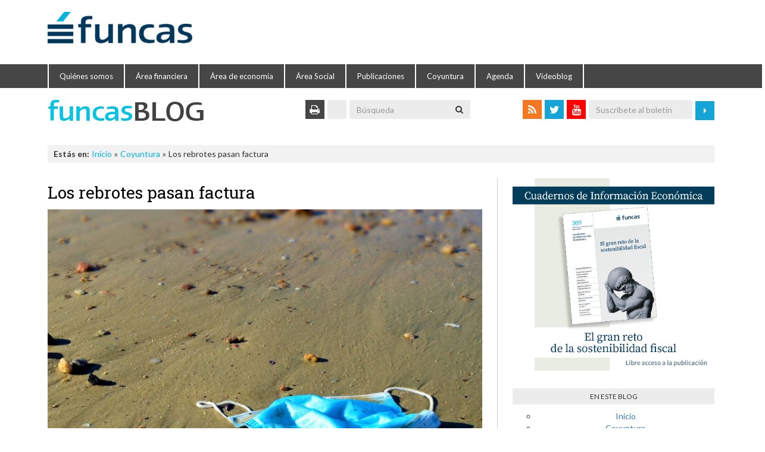

--- FILE ---
content_type: text/html; charset=UTF-8
request_url: https://blog.funcas.es/los-rebrotes-pasan-factura/
body_size: 104989
content:

  <!DOCTYPE html>
<!--[if IE 8]> <html class="ie ie8" lang="es"> <![endif]-->
<!--[if IE 9]> <html class="ie ie9" lang="es"> <![endif]-->
<!--[if gt IE 9]><!--> <html lang="es"> <!--<![endif]-->
<head>
<meta charset="UTF-8" />

 
<meta name="viewport" content="width=device-width, initial-scale=1.0, maximum-scale=1.0, user-scalable=0" />
<link rel="pingback" href="https://blog.funcas.es/xmlrpc.php" />
<link rel="pingback" href="https://blog.funcas.es/xmlrpc.php" />

<!-- This site is optimized with the Yoast SEO plugin v9.6 - https://yoast.com/wordpress/plugins/seo/ -->
<title>Los rebrotes pasan factura | Funcasblog</title>
<meta name="description" content="La economía española se está recuperando en el III trimestre con menos vigor que en el resto de Europa. Un descuelgue no es irremediable"/>
<link rel="canonical" href="https://blog.funcas.es/los-rebrotes-pasan-factura/" />
<meta name="twitter:card" content="summary_large_image" />
<meta name="twitter:description" content="La economía española se está recuperando en el III trimestre con menos vigor que en el resto de Europa. Un descuelgue no es irremediable" />
<meta name="twitter:title" content="Los rebrotes pasan factura | Funcasblog" />
<meta name="twitter:site" content="@funcases" />
<meta name="twitter:image" content="https://blog.funcas.es/wp-content/uploads/2020/08/EfectosCovidTurismo.jpg" />
<meta name="twitter:creator" content="@RaymondTorres_" />
<script type='application/ld+json'>{"@context":"https://schema.org","@type":"Organization","url":"https://blog.funcas.es/","sameAs":["https://www.linkedin.com/company/funcas/","https://www.youtube.com/channel/UCxF6eYjLhx-vmeyPUB-GqIg","https://twitter.com/funcases"],"@id":"https://blog.funcas.es/#organization","name":"Funcas","logo":"https://blog.funcas.es/wp-content/uploads/2015/02/FuncasLogo.png"}</script>
<!-- / Yoast SEO plugin. -->

<link rel='dns-prefetch' href='//s0.wp.com' />
<link rel='dns-prefetch' href='//secure.gravatar.com' />
<link rel='dns-prefetch' href='//fonts.googleapis.com' />
<link rel='dns-prefetch' href='//s.w.org' />
		<script type="text/javascript">
			window._wpemojiSettings = {"baseUrl":"https:\/\/s.w.org\/images\/core\/emoji\/11\/72x72\/","ext":".png","svgUrl":"https:\/\/s.w.org\/images\/core\/emoji\/11\/svg\/","svgExt":".svg","source":{"concatemoji":"https:\/\/blog.funcas.es\/wp-includes\/js\/wp-emoji-release.min.js?ver=366d446612d054704f17cae959ebb0d4"}};
			!function(e,a,t){var n,r,o,i=a.createElement("canvas"),p=i.getContext&&i.getContext("2d");function s(e,t){var a=String.fromCharCode;p.clearRect(0,0,i.width,i.height),p.fillText(a.apply(this,e),0,0);e=i.toDataURL();return p.clearRect(0,0,i.width,i.height),p.fillText(a.apply(this,t),0,0),e===i.toDataURL()}function c(e){var t=a.createElement("script");t.src=e,t.defer=t.type="text/javascript",a.getElementsByTagName("head")[0].appendChild(t)}for(o=Array("flag","emoji"),t.supports={everything:!0,everythingExceptFlag:!0},r=0;r<o.length;r++)t.supports[o[r]]=function(e){if(!p||!p.fillText)return!1;switch(p.textBaseline="top",p.font="600 32px Arial",e){case"flag":return s([55356,56826,55356,56819],[55356,56826,8203,55356,56819])?!1:!s([55356,57332,56128,56423,56128,56418,56128,56421,56128,56430,56128,56423,56128,56447],[55356,57332,8203,56128,56423,8203,56128,56418,8203,56128,56421,8203,56128,56430,8203,56128,56423,8203,56128,56447]);case"emoji":return!s([55358,56760,9792,65039],[55358,56760,8203,9792,65039])}return!1}(o[r]),t.supports.everything=t.supports.everything&&t.supports[o[r]],"flag"!==o[r]&&(t.supports.everythingExceptFlag=t.supports.everythingExceptFlag&&t.supports[o[r]]);t.supports.everythingExceptFlag=t.supports.everythingExceptFlag&&!t.supports.flag,t.DOMReady=!1,t.readyCallback=function(){t.DOMReady=!0},t.supports.everything||(n=function(){t.readyCallback()},a.addEventListener?(a.addEventListener("DOMContentLoaded",n,!1),e.addEventListener("load",n,!1)):(e.attachEvent("onload",n),a.attachEvent("onreadystatechange",function(){"complete"===a.readyState&&t.readyCallback()})),(n=t.source||{}).concatemoji?c(n.concatemoji):n.wpemoji&&n.twemoji&&(c(n.twemoji),c(n.wpemoji)))}(window,document,window._wpemojiSettings);
		</script>
		<style type="text/css">
img.wp-smiley,
img.emoji {
	display: inline !important;
	border: none !important;
	box-shadow: none !important;
	height: 1em !important;
	width: 1em !important;
	margin: 0 .07em !important;
	vertical-align: -0.1em !important;
	background: none !important;
	padding: 0 !important;
}
</style>
<link rel='stylesheet' id='colorbox-theme1-css'  href='https://blog.funcas.es/wp-content/plugins/jquery-lightbox-for-native-galleries/colorbox/theme1/colorbox.css?ver=1.3.14' type='text/css' media='screen' />
<link rel='stylesheet' id='selection-sharer-css'  href='https://blog.funcas.es/wp-content/plugins/selection-sharer/css/selection-sharer.css?ver=0.1' type='text/css' media='all' />
<link rel='stylesheet' id='wp-block-library-css'  href='https://blog.funcas.es/wp-includes/css/dist/block-library/style.min.css?ver=366d446612d054704f17cae959ebb0d4' type='text/css' media='all' />
<link rel='stylesheet' id='contact-form-7-css'  href='https://blog.funcas.es/wp-content/plugins/contact-form-7/includes/css/styles.css?ver=5.1.1' type='text/css' media='all' />
<link rel='stylesheet' id='crp-style-rounded-thumbs-css'  href='https://blog.funcas.es/wp-content/plugins/contextual-related-posts/css/default-style.css?ver=1.0' type='text/css' media='all' />
<style id='crp-style-rounded-thumbs-inline-css' type='text/css'>

.crp_related a {
  width: 100px;
  height: 100px;
  text-decoration: none;
}
.crp_related img {
  max-width: 100px;
  margin: auto;
}
.crp_related .crp_title {
  width: 100%;
}
                
</style>
<link rel='stylesheet' id='tt-public-css-main-css'  href='https://blog.funcas.es/wp-content/plugins/tweetthis/assets/css/public-main.css?ver=366d446612d054704f17cae959ebb0d4' type='text/css' media='all' />
<link rel='stylesheet' id='tt-public-css-theme-css'  href='https://blog.funcas.es/wp-content/plugins/tweetthis/assets/css/themes/light_hc.css?ver=366d446612d054704f17cae959ebb0d4' type='text/css' media='all' />
<link rel='stylesheet' id='smartmag-fonts-css'  href='https://fonts.googleapis.com/css?family=Open+Sans:400,600,700|Roboto+Slab' type='text/css' media='all' />
<link rel='stylesheet' id='smartmag-core-css'  href='https://blog.funcas.es/wp-content/themes/smart-mag-child/style.css?ver=2.4.1' type='text/css' media='all' />
<link rel='stylesheet' id='smartmag-responsive-css'  href='https://blog.funcas.es/wp-content/themes/smart-mag/css/responsive.css?ver=2.4.1' type='text/css' media='all' />
<link rel='stylesheet' id='pretty-photo-css'  href='https://blog.funcas.es/wp-content/themes/smart-mag/css/prettyPhoto.css?ver=2.4.1' type='text/css' media='all' />
<link rel='stylesheet' id='smartmag-font-awesome-css'  href='https://blog.funcas.es/wp-content/themes/smart-mag/css/fontawesome/css/font-awesome.min.css?ver=2.4.1' type='text/css' media='all' />
<link rel='stylesheet' id='pptwj-widget-tab-css-css'  href='https://blog.funcas.es/wp-content/plugins/popular-posts-tab-widget-for-jetpack/tab.css?ver=366d446612d054704f17cae959ebb0d4' type='text/css' media='all' />
<link rel='stylesheet' id='newsletter-css'  href='https://blog.funcas.es/wp-content/plugins/newsletter/style.css?ver=5.8.8' type='text/css' media='all' />
<link rel='stylesheet' id='custom-css-css'  href='https://blog.funcas.es/?bunyad_custom_css=1&#038;ver=366d446612d054704f17cae959ebb0d4' type='text/css' media='all' />
<link rel='stylesheet' id='jetpack_css-css'  href='https://blog.funcas.es/wp-content/plugins/jetpack/css/jetpack.css?ver=7.0' type='text/css' media='all' />
<script type='text/javascript' src='https://blog.funcas.es/wp-includes/js/jquery/jquery.js?ver=1.12.4'></script>
<script type='text/javascript' src='https://blog.funcas.es/wp-includes/js/jquery/jquery-migrate.min.js?ver=1.4.1'></script>
<script type='text/javascript' src='https://blog.funcas.es/wp-content/plugins/jquery-lightbox-for-native-galleries/colorbox/jquery.colorbox-min.js?ver=1.3.14'></script>
<script type='text/javascript'>
/* <![CDATA[ */
var samAjax = {"ajaxurl":"https:\/\/blog.funcas.es\/wp-content\/plugins\/simple-ads-manager\/sam-ajax.php","loadurl":"https:\/\/blog.funcas.es\/wp-content\/plugins\/simple-ads-manager\/sam-ajax-loader.php","load":"","mailer":"1","clauses":"[base64]","doStats":"1","container":"sam-container","place":"sam-place","ad":"sam-ad"};
/* ]]> */
</script>
<script type='text/javascript' src='https://blog.funcas.es/wp-content/plugins/simple-ads-manager/js/sam-layout.min.js?ver=2.9.6.121'></script>
<script type='text/javascript' src='https://blog.funcas.es/wp-content/plugins/tweetthis/assets/js/tweet-this-box.js?ver=366d446612d054704f17cae959ebb0d4'></script>
<script type='text/javascript' src='https://blog.funcas.es/wp-content/themes/smart-mag/js/jquery.prettyPhoto.js?ver=366d446612d054704f17cae959ebb0d4'></script>
<script type='text/javascript'>
/* <![CDATA[ */
var PPTWJ = {"ajaxUrl":"https:\/\/blog.funcas.es\/wp-admin\/admin-ajax.php"};
/* ]]> */
</script>
<script type='text/javascript' src='https://blog.funcas.es/wp-content/plugins/popular-posts-tab-widget-for-jetpack/tab.js?ver=366d446612d054704f17cae959ebb0d4'></script>
<link rel='https://api.w.org/' href='https://blog.funcas.es/wp-json/' />
<link rel='shortlink' href='https://wp.me/p5OpFT-2s5' />
<link rel="alternate" type="application/json+oembed" href="https://blog.funcas.es/wp-json/oembed/1.0/embed?url=https%3A%2F%2Fblog.funcas.es%2Flos-rebrotes-pasan-factura%2F" />
<link rel="alternate" type="text/xml+oembed" href="https://blog.funcas.es/wp-json/oembed/1.0/embed?url=https%3A%2F%2Fblog.funcas.es%2Flos-rebrotes-pasan-factura%2F&#038;format=xml" />
			<style type="text/css" media="screen">
				/**
				 * Plugin Name: Subtitles
				 * Plugin URI: http://wordpress.org/plugins/subtitles/
				 * Description: Easily add subtitles into your WordPress posts, pages, custom post types, and themes.
				 * Author: We Cobble
				 * Author URI: https://wecobble.com/
				 * Version: 2.2.0
				 * License: GNU General Public License v2 or later
				 * License URI: http://www.gnu.org/licenses/gpl-2.0.html
				 */

				/**
				 * Be explicit about this styling only applying to spans,
				 * since that's the default markup that's returned by
				 * Subtitles. If a developer overrides the default subtitles
				 * markup with another element or class, we don't want to stomp
				 * on that.
				 *
				 * @since 1.0.0
				 */
				span.entry-subtitle {
					display: block; /* Put subtitles on their own line by default. */
					font-size: 0.53333333333333em; /* Sensible scaling. It's assumed that post titles will be wrapped in heading tags. */
				}
				/**
				 * If subtitles are shown in comment areas, we'll hide them by default.
				 *
				 * @since 1.0.5
				 */
				#comments .comments-title span.entry-subtitle {
					display: none;
				}
			</style>
<link rel='dns-prefetch' href='//v0.wordpress.com'/>
<style type='text/css'>img#wpstats{display:none}</style><!-- jQuery Lightbox For Native Galleries v3.2.2 | http://www.viper007bond.com/wordpress-plugins/jquery-lightbox-for-native-galleries/ -->
<script type="text/javascript">
// <![CDATA[
	jQuery(document).ready(function($){
		$(".gallery").each(function(index, obj){
			var galleryid = Math.floor(Math.random()*10000);
			$(obj).find("a").colorbox({rel:galleryid, maxWidth:"95%", maxHeight:"95%"});
		});
		$("a.lightbox").colorbox({maxWidth:"95%", maxHeight:"95%"});
	});
// ]]>
</script>
<style type="text/css">
.avatar {vertical-align:middle; margin-right:5px;}
.credit {font-size: 50%;}
</style>
		
<!-- Jetpack Open Graph Tags -->
<meta property="og:type" content="article" />
<meta property="og:title" content="Los rebrotes pasan factura" />
<meta property="og:url" content="https://blog.funcas.es/los-rebrotes-pasan-factura/" />
<meta property="og:description" content="La multiplicación de rebrotes de la covid y el deterioro de las expectativas están frenando la recuperación y amenazan con alterar significativamente la posición de nuestra economía con respecto a …" />
<meta property="article:published_time" content="2020-08-31T06:00:57+00:00" />
<meta property="article:modified_time" content="2020-08-30T09:33:08+00:00" />
<meta property="og:site_name" content="Funcasblog" />
<meta property="og:image" content="https://blog.funcas.es/wp-content/uploads/2020/08/EfectosCovidTurismo.jpg" />
<meta property="og:image:width" content="901" />
<meta property="og:image:height" content="515" />
<meta property="og:locale" content="es_ES" />
<meta name="twitter:site" content="@funcases" />
<meta name="twitter:text:title" content="Los rebrotes pasan factura" />
<meta name="twitter:image" content="https://blog.funcas.es/wp-content/uploads/2020/08/EfectosCovidTurismo.jpg?w=640" />
<meta name="twitter:card" content="summary_large_image" />

<!-- End Jetpack Open Graph Tags -->
<link rel="icon" href="https://blog.funcas.es/wp-content/uploads/2021/01/cropped-FuncasFavicon-32x32.jpg" sizes="32x32" />
<link rel="icon" href="https://blog.funcas.es/wp-content/uploads/2021/01/cropped-FuncasFavicon-192x192.jpg" sizes="192x192" />
<link rel="apple-touch-icon-precomposed" href="https://blog.funcas.es/wp-content/uploads/2021/01/cropped-FuncasFavicon-180x180.jpg" />
<meta name="msapplication-TileImage" content="https://blog.funcas.es/wp-content/uploads/2021/01/cropped-FuncasFavicon-270x270.jpg" />
			<link rel="stylesheet" type="text/css" id="wp-custom-css" href="https://blog.funcas.es/?custom-css=d5a9f40277" />
		<script type="text/javascript" src="https://blog.funcas.es/wp-content/themes/smart-mag/media/js/jquery-1.11.2.min.js"></script>
<script type="text/javascript" src="https://blog.funcas.es/wp-content/themes/smart-mag/media/js/bootstrap.min.js"></script>
<link rel="stylesheet" href="https://blog.funcas.es/wp-content/themes/smart-mag/media/css/bootstrap.css" />
<link rel="stylesheet" href="https://blog.funcas.es/wp-content/themes/smart-mag/media/css/font-awesome.min.css" />
<script type="text/javascript">
//<![CDATA[
if (typeof newsletter_check !== "function") {
window.newsletter_check = function (f) {
    var re = /^([a-zA-Z0-9_\.\-\+])+\@(([a-zA-Z0-9\-]{1,})+\.)+([a-zA-Z0-9]{2,})+$/;
    if (!re.test(f.elements["ne"].value)) {
        alert("The email is not correct");
        return false;
    }
    if (f.elements["ny"] && !f.elements["ny"].checked) {
        alert("You must accept the privacy statement");
        return false;
    }
    return true;
}
}
//]]>
</script>
</head>
<body class="post-template-default single single-post postid-9429 single-format-standard page-builder right-sidebar full">
<div class="main-wrap">

	
	<div class="top-bar hidden">
	
		
				<div class="search">
					<form role="search" action="https://blog.funcas.es/" method="get">
						<input type="text" name="s" class="query" value="" placeholder="Search..." />
						<button class="search-button" type="submit"><i class="fa fa-search"></i></button>
					</form>
				</div> <!-- .search -->	
	</div>
	
	<div id="web-header">
		<div class="container">
			<div class="row margin-bottom-md">
				<div class="col-md-3">
					<a href="https://www.funcas.es"><img src="https://blog.funcas.es/wp-content/themes/smart-mag/media/images/logo.jpg" class="img-responsive" alt="Logo Funcas"></a>
				</div>
			</div>
		</div>
	</div>
	<div id="web-navbar">
		<div class="container">
			<div class="row">
				<div class="col-md-12 col-sm-12 col-xs-12 margin-bottom-none">
					<div id="navmenu" class="navbar navbar-default" role="navigation">
						<div class="navbar-header">
							<button type="button" class="navbar-toggle" data-toggle="collapse" data-target="#navbar-menu">
								<span class="sr-only">Toggle navigation</span>
								<span class="icon-bar"></span>
								<span class="icon-bar"></span>
								<span class="icon-bar"></span>
							</button>
						</div>
						<div class="collapse navbar-collapse" id="navbar-menu">
							<div class="row">
								<ul class="nav navbar-nav navbar-menu">
									<li><a href="https://www.funcas.es/quienes-somos">Quiénes somos</a></li>
									<li><a href="https://www.funcas.es/areas-de-investigacion/area-financiera-y-digitalizacion/">Área financiera</a></li>
									<li><a href="https://www.funcas.es/areas-de-investigacion/area-de-economia/">Área de economía</a></li>
									<li><a href="https://www.funcas.es/areas-de-investigacion/area-social/">Área Social</a></li>
									<li><a href="https://www.funcas.es/publicaciones/">Publicaciones</a></li>
									<li><a href="https://www.funcas.es/coyuntura-economica/">Coyuntura</a></li>
									<li><a href="https://www.funcas.es/agenda/">Agenda</a></li>
									<li><a href="https://www.funcas.es/video-blog/">Videoblog</a></li>
								</ul>
							</div>
						</div>
					</div>
				</div>
			</div>
		</div>	
	</div>
	<div id="main-head" class="main-head">
		<div class="wrap">
			<div id="blog-header">
				<div class="container">
					<div class="row">
						<div class="col-md-4 col-sm-5 logo-blog">
							<a href="https://blog.funcas.es/"><img src="https://blog.funcas.es/wp-content/themes/smart-mag/media/images/logo-blog.png" class="img-responsive"></a>
						</div>
						<div class="col-md-4 hidden-sm hidden-xs pull-right text-right" id="social-bar">
							<div class="pull-right">
								<div class="square-naranja hidden-xs"><a href="https://blog.funcas.es/feed" class="fa fa-rss"></a></div>
								<div class="square-azul hidden-xs"><a href="https://twitter.com/funcases" target="_blank" class="fa fa-twitter"></a></div>
								<div class="square-rojo hidden-xs"><a href="http://www.youtube.com/channel/UCxF6eYjLhx-vmeyPUB-GqIg" target="_blank" class="fa fa-youtube"></a></div>
								<form role="search" method="post" class="formulario-suscripcion" action="https://blog.funcas.es/?na=s" onsubmit="return newsletter_check(this)">
									<input type="hidden" name="nlang" value="">
									<input type="hidden" name="nr" value="page">
									<input type="email" class="form-control" name="ne" placeholder="Suscríbete al boletín" title="Introduce tu dirección de email y haz clic en el botón de envío" required>
									<button type="submit" class="btn btn-primary"><i class="fa fa-caret-right"></i></button>
								</form>
							</div>
						</div>
						<div class="col-md-4 col-sm-7 pull-right text-right" id="search-bar">
							<div class="square-gris-oscuro hidden-xs"><a href="javascript:print();" class="fa fa-print"></a></div>
							<div class="square-gris hidden-xs"><a class="addthis_button_email addthis_32x32_style"></a></div>
								<form role="search" method="get" class="formulario-busqueda" action="https://blog.funcas.es/">
									<div class="input-group">
										<input type="search" class="form-control" name="s" placeholder="Búsqueda">
										<span class="input-group-btn">
											<button type="submit" class="btn btn-default"><i class="fa fa-search"></i></button>
										</span>
									</div>
								</form>
							</div>
						</div>
					</div>
				</div>
			</div>
		</div>
	</div>
		<div class="wrap">
		<div class="container">
			<div class="row">
				<div class="col-md-12 col-sm-12">
					<div class="breadcrumbs"><span class="location">Estás en:</span><span itemscope itemtype="http://data-vocabulary.org/Breadcrumb"><a itemprop="url" href="https://blog.funcas.es/"><span itemprop="title">Inicio</span></a></span><span class="delim">&raquo;</span><span itemscope itemtype="http://data-vocabulary.org/Breadcrumb"><a itemprop="url"  href="https://blog.funcas.es/categoria/coyuntura/"><span itemprop="title">Coyuntura</span></a></span><span class="delim">&raquo;</span><span class="current">Los rebrotes pasan factura</span></div>				</div>
			</div>
		</div>
	</div>
	
<div class="main wrap cf">
	<div class="row">
		<div class="col-8 main-content">
		
			
				</div>
<div id="cuerpo-post" class="container">
	<div class="row">
		<div class="col-md-8">
			<div id="post-9429" class="post-9429 post type-post status-publish format-standard has-post-thumbnail category-coyuntura tag-ahorro-de-los-hogares tag-confianza tag-covid-19 tag-expectativas tag-recuperacion tag-sector-turistico" itemscope itemtype="http://schema.org/Article">
				<div class="post-header">
							
					<h1 class="post-title item fn" itemprop="name">
					Los rebrotes pasan factura					</h1>
										<div class="featured">
												
													
							<a href="https://blog.funcas.es/wp-content/uploads/2020/08/EfectosCovidTurismo.jpg" title="Los rebrotes pasan factura" itemprop="image">
							
														
																
									<img width="901" height="515" src="https://blog.funcas.es/wp-content/uploads/2020/08/EfectosCovidTurismo.jpg" class="attachment-img-responsive size-img-responsive wp-post-image" alt="" title="Los rebrotes pasan factura" srcset="https://blog.funcas.es/wp-content/uploads/2020/08/EfectosCovidTurismo.jpg 901w, https://blog.funcas.es/wp-content/uploads/2020/08/EfectosCovidTurismo-450x257.jpg 450w, https://blog.funcas.es/wp-content/uploads/2020/08/EfectosCovidTurismo-768x439.jpg 768w" sizes="(max-width: 901px) 100vw, 901px" />								
																
																		
							</a>
											
														
											</div>
								</div><!-- .post-header -->
				<div class="post-share margin-top-sm">
					<span class="txt">Comparte esta entrada</span>
				<a href="https://twitter.com/intent/tweet?url=https%3A%2F%2Fblog.funcas.es%2Flos-rebrotes-pasan-factura%2F&amp;text=Los rebrotes pasan factura&amp;via=funcases;&amptarget="_blank" class="fa fa-twitter btn-social-twitter"></a>
					<a href="http://www.facebook.com/sharer.php?u=https%3A%2F%2Fblog.funcas.es%2Flos-rebrotes-pasan-factura%2F" class="fa fa-facebook btn-social-facebook"></a>
					<a href="http://www.linkedin.com/shareArticle?mini=true&amp;url=https%3A%2F%2Fblog.funcas.es%2Flos-rebrotes-pasan-factura%2F" class="fa fa-linkedin btn-social-linkedin"></a>
					<a href="http://plus.google.com/share?url=https%3A%2F%2Fblog.funcas.es%2Flos-rebrotes-pasan-factura%2F" class="fa fa-google-plus btn-social-google"></a>
				</div>
				<div class="post-meta">
					
					<span class="posted-by">Por 
						<span class="reviewer" itemprop="author"><a href="https://blog.funcas.es/author/raymondtorres/" title="Entradas por Raymond Torres" class="author url fn" rel="author">Raymond Torres</a></span>
					</span>
					 
					<span class="posted-on">, 						<span class="dtreviewed">
							<time class="value-title" datetime="2020-08-31T08:00:57+01:00" title="2020-08-31" itemprop="datePublished">31 agosto, 2020</time>
						</span>
					</span>
					
					<span class="cats"><a href="https://blog.funcas.es/categoria/coyuntura/" rel="category tag">Coyuntura</a></span>
						
				</div>
				
						
				<div class="post-container cf">
				
					<div class="post-content-right">
						<div class="post-content description " itemprop="articleBody">
						
							
														
							
<p>La multiplicación de rebrotes de la covid y el deterioro de las expectativas están frenando la recuperación y amenazan con alterar significativamente la posición de nuestra economía con respecto a los principales socios europeos. <a href="https://blog.funcas.es/la-economia-espanola-entre-la-crisis-y-la-salvacion/" target="_blank" rel="noreferrer noopener" aria-label="El verano se había iniciado con señales esperanzadoras (opens in a new tab)">El verano se había iniciado con señales esperanzadoras</a> —rebote de la actividad industrial y en los servicios profesionales, mejora de las exportaciones de automóviles, incremento de la afiliación a la seguridad social, leve repunte de las perspectivas de consumo, numerosas empresas que recurren al crédito y a los ERTE, para no cerrar—. Incluso el turismo parecía animarse a principios de julio, especialmente en los destinos que en ese momento se consideraban más seguros, como las islas.</p>



<p>El recrudecimiento de los contagios no solo ha truncado la temporada turística: los indicadores de movilidad apuntan a una pérdida del 70% de los más de 40.000 millones de euros que, según la patronal del sector, España ingresa en un verano normal en concepto de turismo.</p>



<p>También ha perjudicado la confianza, ese ingrediente clave de la recuperación. España es el único país de la zona euro que muestra un deterioro de la economía en agosto, según el índice de sentimiento económico que acaba de divulgar de la Comisión Europea (Finlandia también registra una caída, pero desde niveles relativamente elevados). El cambio de tendencia se refleja en las expectativas de empleo, con un recorte del indicador que ronda el 8%. Algo que contrasta con la mejora de la economía y del mercado laboral que se observa en Alemania, Francia e incluso Italia, fruto de un esfuerzo prolongado de contención de la pandemia en el país transalpino, que contrasta con la relajación en el nuestro.</p>



<p class="chartitle">Gráfico 1</p>
<style>
@import url('https://fonts.googleapis.com/css?family=Raleway:300');
</style>
<div id="amchart1" style="width: 100%; height: 500px;"></div><p class="chartitle">Gráfico 2</p>
<style>
@import url('https://fonts.googleapis.com/css?family=Raleway:300');
</style>
<div id="amchart2" style="width: 100%; height: 500px;"></div><p class="notasg">Fuente: Comisión Europea</p>



<p>Asimismo, ante el riesgo de un nuevo confinamiento y el miedo a perder su puesto de trabajo, las familias españolas se muestran reacias a consumir en comparación con los principales países vecinos. <a href="https://www.bde.es/bde/es/secciones/prensa/Agenda/datos-de-depositos--julio-de-2020-.html" target="_blank" rel="noreferrer noopener" aria-label="Y siguen incrementado el ahorro depositado en las cuentas bancarias, incluso durante el mes de julio (opens in a new tab)">Y siguen incrementado el ahorro depositado en las cuentas bancarias, incluso durante el mes de julio</a>, tradicionalmente boyante para el consumo por la temporada de rebajas y el inicio de las vacaciones (las ventas minoristas apenas se incrementaron ese mes, quebrando la pauta histórica).</p>



<p>La incertidumbre en torno a la vuelta al colegio, tras más de cinco meses con las aulas cerradas, es otro factor agravante para la economía y de exasperación para muchas de las cerca de seis millones de familias con hijos que no pueden teletrabajar. Un retraso en la apertura de los colegios tendría consecuencias especialmente negativas para las familias monoparentales en situación de vulnerabilidad.</p>



<p>Con todo, tras registrar el peor resultado en el segundo trimestre, la economía española se está recuperando en el tercero, aunque con menos vigor que en el resto de Europa. Sin embargo, un descuelgue no es irremediable. El camino de la recuperación pasa necesariamente por frenar la expansión de los contagios y coordinar la vuelta a las aulas. Si esas condiciones no se cumplieran, la política económica perdería buena parte de su efectividad, y por tanto el Gobierno se vería abocado a incrementar sus ayudas a las empresas y al empleo, para obtener un resultado cada vez más discreto que nos distanciaría del resto de Europa.</p>



<p>Los mercados no tardarían en reaccionar a esa brecha creciente, y nos acercaríamos a una zona de peligro para la financiación de la economía. No se espera una vacuna antes de finales de año. Y las ayudas europeas no llegarán hasta mediados de 2021, <a href="https://blog.funcas.es/presupuestos-de-crisis/" target="_blank" rel="noreferrer noopener" aria-label="además de depender de la elaboración de unos Presupuestos Generales del Estado y de la puesta en marcha de reformas (opens in a new tab)">además de depender de la elaboración de unos Presupuestos Generales del Estado y de la puesta en marcha de reformas</a> que permitan reducir los desequilibrios económicos y sociales que arrastra el país. Una reacción temprana al deterioro que se ha producido en semanas recientes es, por tanto, indispensable para conservar el margen de soberanía económica que todavía ostentamos y aprovechar la oportunidad de transformar el modelo productivo.</p>



<p class="notas">Este artículo se publicó originalmente en el diario </em>El País</em>.</p>

<script type="text/javascript">
jQuery(document).ready(function($) {
	$.post('https://blog.funcas.es/wp-admin/admin-ajax.php', {action: 'wpt_view_count', id: '9429'});
});
</script>			
							
														
													</div><!-- .post-content -->
					</div>
					
				</div>
				
							
			<div class="post-share margin-top-xl">
				<span class="txt">Comparte esta entrada</span>
				<a href="https://twitter.com/intent/tweet?url=https%3A%2F%2Fblog.funcas.es%2Flos-rebrotes-pasan-factura%2F&amp;text=Los rebrotes pasan factura&amp;via=funcases;&amptarget="_blank" class="fa fa-twitter btn-social-twitter"></a>
				<a href="http://www.facebook.com/sharer.php?u=https%3A%2F%2Fblog.funcas.es%2Flos-rebrotes-pasan-factura%2F" class="fa fa-facebook btn-social-facebook"></a>
				<a href="http://www.linkedin.com/shareArticle?mini=true&amp;url=https%3A%2F%2Fblog.funcas.es%2Flos-rebrotes-pasan-factura%2F" class="fa fa-linkedin btn-social-linkedin"></a>
				<a href="http://plus.google.com/share?url=https%3A%2F%2Fblog.funcas.es%2Flos-rebrotes-pasan-factura%2F" class="fa fa-google-plus btn-social-google"></a>
			</div>
					
			</div>
			
			
			
					</div>
		<div class="col-md-4 col-sm-4 sidebar">
	<ul>
	<li id="simple_ads_manager_widget-2" class="widget simple_ads_manager_widget"><div id='c8308_90_1' class='sam-container sam-place' data-sam='0'><a  id='a60_90' class='sam_ad' href='https://www.funcas.es/revista/el-gran-reto-de-la-sostenibilidad-fiscal/' target='_blank'><img src='https://blog.funcas.es/wp-content/uploads/2025/12/CIE308.png'  alt='Cuadernos de Información Económica 308'  /></a></div></li>
<li id="nav_menu-3" class="widget widget_nav_menu"><h3 class="widgettitle">EN ESTE BLOG</h3><div class="menu-principal-container"><ul id="menu-principal" class="menu"><li id="menu-item-58" class="menu-item menu-item-type-custom menu-item-object-custom menu-item-home menu-item-58"><a href="http://blog.funcas.es">Inicio</a></li>
<li id="menu-item-9683" class="menu-item menu-item-type-taxonomy menu-item-object-category current-post-ancestor current-menu-parent current-post-parent menu-item-9683"><a href="https://blog.funcas.es/categoria/coyuntura/">Coyuntura</a></li>
<li id="menu-item-9684" class="menu-item menu-item-type-taxonomy menu-item-object-category menu-item-9684"><a href="https://blog.funcas.es/categoria/finanzas/">Finanzas</a></li>
<li id="menu-item-9685" class="menu-item menu-item-type-taxonomy menu-item-object-category menu-item-9685"><a href="https://blog.funcas.es/categoria/regulacion-y-competencia/">Regulación y Competencia</a></li>
<li id="menu-item-9686" class="menu-item menu-item-type-taxonomy menu-item-object-category menu-item-9686"><a href="https://blog.funcas.es/categoria/estudios-sociales/">Estudios sociales</a></li>
<li id="menu-item-9687" class="menu-item menu-item-type-taxonomy menu-item-object-category menu-item-9687"><a href="https://blog.funcas.es/categoria/fiscal/">Fiscal</a></li>
<li id="menu-item-14152" class="menu-item menu-item-type-taxonomy menu-item-object-category menu-item-14152"><a href="https://blog.funcas.es/categoria/bienestar/">Bienestar y salud</a></li>
</ul></div></li>
		<li id="authors-2" class="widget widget_authors">			<h3 class="widgettitle">Autores</h3>			<ul><li><a href="https://blog.funcas.es/author/raymondtorres/" title="Entradas de Raymond Torres">Raymond Torres</a> </li>
<li><a href="https://blog.funcas.es/author/mjesusfernandez/" title="Entradas de María Jesús Fernández Sánchez">María Jesús Fernández Sánchez</a> </li>
<li><a href="https://blog.funcas.es/author/ismaelsanz/" title="Entradas de Ismael Sanz Labrador">Ismael Sanz Labrador</a> </li>
<li><a href="https://blog.funcas.es/author/elisachulia/" title="Entradas de Elisa Chuliá Rodrigo">Elisa Chuliá Rodrigo</a> </li>
<li><a href="https://blog.funcas.es/author/juanjo/" title="Entradas de Juan José Ganuza Fernández">Juan José Ganuza Fernández</a> </li>
<li><a href="https://blog.funcas.es/author/santiagolago/" title="Entradas de Santiago Lago Peñas">Santiago Lago Peñas</a> </li>
<li><a href="https://blog.funcas.es/author/mariamiyar/" title="Entradas de María Miyar Busto">María Miyar Busto</a> </li>
<li><a href="https://blog.funcas.es/author/mjosemoral/" title="Entradas de María José Moral Rincón">María José Moral Rincón</a> </li>
<li><a href="https://blog.funcas.es/author/felixlobo/" title="Entradas de Félix Lobo Aleu">Félix Lobo Aleu</a> </li>
<li><a href="https://blog.funcas.es/author/dromero/" title="Entradas de Desiderio Romero Jordán">Desiderio Romero Jordán</a> </li>
<li><a href="https://blog.funcas.es/author/alaincuenca/" title="Entradas de Alain Cuenca García">Alain Cuenca García</a> </li>
<li><a href="https://blog.funcas.es/author/frodriguez/" title="Entradas de Francisco Rodríguez Fernández">Francisco Rodríguez Fernández</a> </li>
<li><a href="https://blog.funcas.es/author/ramonxifre/" title="Entradas de Ramón Xifré">Ramón Xifré</a> </li>
<li><a href="https://blog.funcas.es/author/vicentesalas/" title="Entradas de Vicente Salas">Vicente Salas</a> </li>
<li><a href="https://blog.funcas.es/author/danielfernandez/" title="Entradas de Daniel Fernández Kranz">Daniel Fernández Kranz</a> </li>
</ul>					</li>
	<li id="widget_crp-2" class="widget widget_widget_crp"><h3 class="widgettitle">Entradas relacionadas</h3><div class="crp_related_widget"><ul><li><a href="https://blog.funcas.es/fortaleza-de-las-ventas-minoristas/"    ><img src="https://blog.funcas.es/wp-content/plugins/contextual-related-posts/default.png" alt="Fortaleza de las ventas minoristas" title="Fortaleza de las ventas minoristas" width="" height="" class="crp_thumb crp_default" /><span class="crp_title">Fortaleza de las ventas minoristas</span></a><span class="crp_date"> 30 mayo, 2023</span> </li><li><a href="https://blog.funcas.es/la-economia-espanola-ante-el-bache-global/"    ><img src="https://blog.funcas.es/wp-content/uploads/2017/11/Aterrizaje-suave-100x100.jpg" alt="La economía española ante el bache global" title="La economía española ante el bache global" width="" height="" class="crp_thumb crp_featured" /><span class="crp_title">La economía española ante el bache global</span></a><span class="crp_date"> 4 septiembre, 2023</span> </li><li><a href="https://blog.funcas.es/el-consumidor-espanol-es-diferente/"    ><img src="https://blog.funcas.es/wp-content/uploads/2015/02/Consumo-100x100.jpg" alt="El consumidor español es diferente" title="El consumidor español es diferente" width="" height="" class="crp_thumb crp_featured" /><span class="crp_title">El consumidor español es diferente</span></a><span class="crp_date"> 30 enero, 2023</span> </li></ul><div class="crp_clear"></div></div></li>
	
			<li id="pptwj-2" class="widget pptwj">
			
			<div class="pptwj-tabs-wrap">
	
				<ul class="tab-links">
										
					<li class="popular"><a href="#tab-pop">Popular</a></li>										<li class="latest"><a href="#tab-latest">Latest</a></li>				</ul>
				
				<div class="clear"></div>
	
				<div class="boxes box inside">
	
						
										<div id="tab-pop">
						<ul class="tab-filter-list" data-type="popular">
							<li>
																	<a href="#" data-time="day" data-numberposts="5" data-thumb="50" data-tab="popular">Today</a>
																	<a href="#" data-time="week" data-numberposts="5" data-thumb="50" data-tab="popular">Week</a>
																	<a href="#" data-time="month" data-numberposts="5" data-thumb="50" data-tab="popular">Month</a>
																	<a href="#" data-time="all" data-numberposts="5" data-thumb="50" data-tab="popular">All</a>
															</li>
						</ul>
						<ul class="list">
									<li class="odd">
										<a class="post-thumb" href="https://blog.funcas.es/la-economia-ante-el-estres-geopolitico/"><img src="//blog.funcas.es/wp-content/uploads/2018/10/TensionFinanciera_DobleCiclo-150x150.png" alt="La economía ante el estrés geopolítico" width="50" height="50" style="width: 50px; height: 50px;"/></a>
						<a class="item-title" title="La economía ante el estrés geopolítico" href="https://blog.funcas.es/la-economia-ante-el-estres-geopolitico/">La economía ante el estrés geopolítico</a>
			<span class="meta"></span>			<div class="fix"></div>
		</li>
				<li class="even">
										<a class="post-thumb" href="https://blog.funcas.es/retraso-del-horario-en-los-institutos-una-mejora-educativa-efectiva-y-de-bajo-coste/"><img src="//blog.funcas.es/wp-content/uploads/2026/01/HorariosEducacion-150x150.jpg" alt="Retraso del horario en los institutos: una mejora educativa efectiva y de bajo coste" width="50" height="50" style="width: 50px; height: 50px;"/></a>
						<a class="item-title" title="Retraso del horario en los institutos: una mejora educativa efectiva y de bajo coste" href="https://blog.funcas.es/retraso-del-horario-en-los-institutos-una-mejora-educativa-efectiva-y-de-bajo-coste/">Retraso del horario en los institutos: una mejora educativa efectiva y de bajo coste</a>
			<span class="meta"></span>			<div class="fix"></div>
		</li>
				<li class="odd">
										<a class="post-thumb" href="https://blog.funcas.es/continua-el-escepticismo-sobre-la-evolucion-de-la-economia-espanola/"><img src="//blog.funcas.es/wp-content/uploads/2025/12/Escepticismo-150x150.jpg" alt="Continúa el escepticismo sobre la evolución de la economía española" width="50" height="50" style="width: 50px; height: 50px;"/></a>
						<a class="item-title" title="Continúa el escepticismo sobre la evolución de la economía española" href="https://blog.funcas.es/continua-el-escepticismo-sobre-la-evolucion-de-la-economia-espanola/">Continúa el escepticismo sobre la evolución de la economía española</a>
			<span class="meta"></span>			<div class="fix"></div>
		</li>
				<li class="even">
										<a class="post-thumb" href="https://blog.funcas.es/el-talento-de-los-docentes-no-garantiza-por-si-solo-un-buen-desempeno-academico/"><img src="//blog.funcas.es/wp-content/uploads/2023/10/Profesor-150x150.jpg" alt="Foto: fauxels (Pexels)." width="50" height="50" style="width: 50px; height: 50px;"/></a>
						<a class="item-title" title="El talento de los docentes no garantiza por sí solo un buen desempeño académico" href="https://blog.funcas.es/el-talento-de-los-docentes-no-garantiza-por-si-solo-un-buen-desempeno-academico/">El talento de los docentes no garantiza por sí solo un buen desempeño académico</a>
			<span class="meta"></span>			<div class="fix"></div>
		</li>
				<li class="odd">
										<a class="post-thumb" href="https://blog.funcas.es/inmigracion-los-espanoles-valoran-la-diversidad-pero-anticipan-una-asimilacion-a-largo-plazo/"><img src="//blog.funcas.es/wp-content/uploads/2025/01/Enculturacion-150x150.jpg" alt="Inmigración: los españoles valoran la diversidad, pero anticipan una asimilación a largo plazo" width="50" height="50" style="width: 50px; height: 50px;"/></a>
						<a class="item-title" title="Inmigración: los españoles valoran la diversidad, pero anticipan una asimilación a largo plazo" href="https://blog.funcas.es/inmigracion-los-espanoles-valoran-la-diversidad-pero-anticipan-una-asimilacion-a-largo-plazo/">Inmigración: los españoles valoran la diversidad, pero anticipan una asimilación a largo plazo</a>
			<span class="meta"></span>			<div class="fix"></div>
		</li>
								</ul>
					</div><!-- #tab-pop -->
															<div id="tab-latest">
						<ul class="list">
										<li class="odd">
												<a class="post-thumb" href="https://blog.funcas.es/la-economia-ante-el-estres-geopolitico/"><img src="//blog.funcas.es/wp-content/uploads/2018/10/TensionFinanciera_DobleCiclo-150x150.png" alt="La economía ante el estrés geopolítico" width="50" height="50" style="width: 50px; height: 50px;"/></a>
								
				<a class="item-title" title="La economía ante el estrés geopolítico" href="https://blog.funcas.es/la-economia-ante-el-estres-geopolitico/">La economía ante el estrés geopolítico</a>

				<span class="meta"></span>
				<div class="fix"></div>
			</li>
					<li class="even">
												<a class="post-thumb" href="https://blog.funcas.es/retraso-del-horario-en-los-institutos-una-mejora-educativa-efectiva-y-de-bajo-coste/"><img src="//blog.funcas.es/wp-content/uploads/2026/01/HorariosEducacion-150x150.jpg" alt="Retraso del horario en los institutos: una mejora educativa efectiva y de bajo coste" width="50" height="50" style="width: 50px; height: 50px;"/></a>
								
				<a class="item-title" title="Retraso del horario en los institutos: una mejora educativa efectiva y de bajo coste" href="https://blog.funcas.es/retraso-del-horario-en-los-institutos-una-mejora-educativa-efectiva-y-de-bajo-coste/">Retraso del horario en los institutos: una mejora educativa efectiva y de bajo coste</a>

				<span class="meta"></span>
				<div class="fix"></div>
			</li>
					<li class="odd">
												<a class="post-thumb" href="https://blog.funcas.es/continua-el-escepticismo-sobre-la-evolucion-de-la-economia-espanola/"><img src="//blog.funcas.es/wp-content/uploads/2025/12/Escepticismo-150x150.jpg" alt="Continúa el escepticismo sobre la evolución de la economía española" width="50" height="50" style="width: 50px; height: 50px;"/></a>
								
				<a class="item-title" title="Continúa el escepticismo sobre la evolución de la economía española" href="https://blog.funcas.es/continua-el-escepticismo-sobre-la-evolucion-de-la-economia-espanola/">Continúa el escepticismo sobre la evolución de la economía española</a>

				<span class="meta"></span>
				<div class="fix"></div>
			</li>
					<li class="even">
												<a class="post-thumb" href="https://blog.funcas.es/persistencia-de-las-tradiciones-navidenas/"><img src="//blog.funcas.es/wp-content/uploads/2025/12/Navidad-2025-150x150.jpg" alt="Persistencia de las tradiciones navideñas" width="50" height="50" style="width: 50px; height: 50px;"/></a>
								
				<a class="item-title" title="Persistencia de las tradiciones navideñas" href="https://blog.funcas.es/persistencia-de-las-tradiciones-navidenas/">Persistencia de las tradiciones navideñas</a>

				<span class="meta"></span>
				<div class="fix"></div>
			</li>
					<li class="odd">
												<a class="post-thumb" href="https://blog.funcas.es/cierre-del-ano-para-la-banca-y-perspectivas-futuras/"><img src="//blog.funcas.es/wp-content/uploads/2017/02/BancaEspanola-150x150.jpg" alt="Cierre del año para la banca y perspectivas futuras" width="50" height="50" style="width: 50px; height: 50px;"/></a>
								
				<a class="item-title" title="Cierre del año para la banca y perspectivas futuras" href="https://blog.funcas.es/cierre-del-ano-para-la-banca-y-perspectivas-futuras/">Cierre del año para la banca y perspectivas futuras</a>

				<span class="meta"></span>
				<div class="fix"></div>
			</li>
								</ul>
					</div><!-- #tab-latest -->
															<div class="pptwj-loader"><img src="https://blog.funcas.es/wp-includes//images/wpspin-2x.gif" alt="Ajax spinner"></div>
				</div><!-- /.boxes -->
			</div><!-- /pptwj-tabs-wrap -->

			</li>
			<li id="tag_cloud-2" class="widget widget_tag_cloud"><h3 class="widgettitle">Etiquetas</h3><div class="tagcloud"><a href="https://blog.funcas.es/tag/bce/" class="tag-cloud-link tag-link-342 tag-link-position-1" style="font-size: 9.7818181818182pt;" aria-label="BCE (78 elementos)">BCE</a>
<a href="https://blog.funcas.es/tag/covid-19/" class="tag-cloud-link tag-link-2595 tag-link-position-2" style="font-size: 12.072727272727pt;" aria-label="COVID-19 (96 elementos)">COVID-19</a>
<a href="https://blog.funcas.es/tag/crecimiento/" class="tag-cloud-link tag-link-583 tag-link-position-3" style="font-size: 12.072727272727pt;" aria-label="crecimiento (97 elementos)">crecimiento</a>
<a href="https://blog.funcas.es/tag/deuda-publica/" class="tag-cloud-link tag-link-433 tag-link-position-4" style="font-size: 14.363636363636pt;" aria-label="Deuda pública (119 elementos)">Deuda pública</a>
<a href="https://blog.funcas.es/tag/deficit-publico/" class="tag-cloud-link tag-link-55 tag-link-position-5" style="font-size: 12.581818181818pt;" aria-label="Déficit público (102 elementos)">Déficit público</a>
<a href="https://blog.funcas.es/tag/eeuu/" class="tag-cloud-link tag-link-1576 tag-link-position-6" style="font-size: 8.7636363636364pt;" aria-label="EEUU (71 elementos)">EEUU</a>
<a href="https://blog.funcas.es/tag/empleo/" class="tag-cloud-link tag-link-13 tag-link-position-7" style="font-size: 18.436363636364pt;" aria-label="Empleo (171 elementos)">Empleo</a>
<a href="https://blog.funcas.es/tag/europa/" class="tag-cloud-link tag-link-1439 tag-link-position-8" style="font-size: 15.890909090909pt;" aria-label="Europa (138 elementos)">Europa</a>
<a href="https://blog.funcas.es/tag/exportaciones/" class="tag-cloud-link tag-link-685 tag-link-position-9" style="font-size: 12.836363636364pt;" aria-label="exportaciones (104 elementos)">exportaciones</a>
<a href="https://blog.funcas.es/tag/inflacion/" class="tag-cloud-link tag-link-171 tag-link-position-10" style="font-size: 22pt;" aria-label="inflación (240 elementos)">inflación</a>
<a href="https://blog.funcas.es/tag/inversion/" class="tag-cloud-link tag-link-1409 tag-link-position-11" style="font-size: 12.581818181818pt;" aria-label="inversión (102 elementos)">inversión</a>
<a href="https://blog.funcas.es/tag/pib/" class="tag-cloud-link tag-link-581 tag-link-position-12" style="font-size: 12.327272727273pt;" aria-label="PIB (98 elementos)">PIB</a>
<a href="https://blog.funcas.es/tag/politica-fiscal/" class="tag-cloud-link tag-link-709 tag-link-position-13" style="font-size: 8pt;" aria-label="política fiscal (67 elementos)">política fiscal</a>
<a href="https://blog.funcas.es/tag/politica-monetaria/" class="tag-cloud-link tag-link-1035 tag-link-position-14" style="font-size: 17.927272727273pt;" aria-label="política monetaria (164 elementos)">política monetaria</a>
<a href="https://blog.funcas.es/tag/productividad/" class="tag-cloud-link tag-link-703 tag-link-position-15" style="font-size: 10.545454545455pt;" aria-label="productividad (84 elementos)">productividad</a>
<a href="https://blog.funcas.es/tag/recuperacion/" class="tag-cloud-link tag-link-1368 tag-link-position-16" style="font-size: 11.054545454545pt;" aria-label="recuperación (89 elementos)">recuperación</a>
<a href="https://blog.funcas.es/tag/reformas/" class="tag-cloud-link tag-link-1395 tag-link-position-17" style="font-size: 9.7818181818182pt;" aria-label="reformas (79 elementos)">reformas</a>
<a href="https://blog.funcas.es/tag/salarios/" class="tag-cloud-link tag-link-177 tag-link-position-18" style="font-size: 9.7818181818182pt;" aria-label="Salarios (78 elementos)">Salarios</a>
<a href="https://blog.funcas.es/tag/tipos-de-interes/" class="tag-cloud-link tag-link-1055 tag-link-position-19" style="font-size: 15.127272727273pt;" aria-label="Tipos de interés (127 elementos)">Tipos de interés</a>
<a href="https://blog.funcas.es/tag/turismo/" class="tag-cloud-link tag-link-1328 tag-link-position-20" style="font-size: 8.5090909090909pt;" aria-label="turismo (69 elementos)">turismo</a></div>
</li>
<li id="text-2" class="widget widget_text"><h3 class="widgettitle">FUNCASBLOG RECOMIENDA</h3>			<div class="textwidget"><dl class="sc-accordions"><dt class="sc-accordion-title"><a href="#">Indicadores y estadísticas</a></dt><dd class="sc-accordion-pane">
<a href=" http://www.bbvaresearch.com" title="BBVA Research" target="_blank">BBVA Research</a> | 
<a href=" http://www.lacaixaresearch.com" title="Caixa Research" target="_blank">Caixa Research</a> | 
<a href=" http://www.ine.es" title="INE" target="_blank">INE</a> | 
<a href=" http://www.agenciatributaria.es/AEAT.internet/Inicio_es_ES/La_Agencia_Tributaria/Memorias_y_estadisticas_tributarias/Estadisticas/Estadisticas.shtml" title="Estadísticas de la Agencia Tributaria" target="_blank">Estadísticas de la Agencia Tributaria</a> | 
<a href=" http://ec.europa.eu/economy_finance/db_indicators/index_es.htm" title="Indicadores de la Comisión Europea" target="_blank">Indicadores de la Comisión Europea</a> | 
<a href=" http://www.bde.es/webbde/es/estadis/infoest/indeco.html" title="Indicadores del Banco de España" target="_blank">Indicadores del Banco de España</a> | 
<a href=" http://www.oecd.org/economy/" title="OECD Economics" target="_blank">OECD Economics</a> | 
<a href=" http://ec.europa.eu/eurostat" title="Eurostat" target="_blank">Eurostat</a> | 
<a href=" http://www.worldeconomics.com" title="World Economics" target="_blank">World Economics</a> | 
<a href=" http://data.worldbank.org" title="The World Bank Data" target="_blank">The World Bank Data</a>
</dd>
<dt class="sc-accordion-title"><a href="#">Blogs de economía</a></dt><dd class="sc-accordion-pane">
<p><strong>NACIONAL</strong></p>
<a href=" http://www.nadaesgratis.es" title="Nada es gratis" target="_blank">Nada es Gratis</a> | 
<a href=" http://www.circuloeconomia.com/blog/" title="Círculo de Economía" target="_blank">Círculo de Economía</a>
<p><strong>INTERNACIONAL</strong></p>
<a href=" http://www.bruegel.org/blog" title="Bruegel" target="_blank">Bruegel</a> | 
<a href=" http://www.brookings.edu/blogs" title="Brookings" target="_blank">Brookings</a>
</dd>
<dt class="sc-accordion-title"><a href="#">Otras webs</a></dt><dd class="sc-accordion-pane">
<p><strong>NACIONAL</strong></p>
<a href=" http://www.fedea.net" title="Fedea" target="_blank">Fedea</a> | 
<a href=" http://www.ieemadrid.es" title="Instituto de Estudios Económicos" target="_blank">Instituto de Estudios Económicos</a> | 
<a href=" http://www.nuevaeconomiaforum.org" title="Foro Nueva Economía" target="_blank">Foro Nueva Economía</a> | 
<a href=" http://www.itinerainstitute.org/en" title="Itinera Institute" target="_blank">Itinera Institute</a> 
<p><strong>INTERNACIONAL</strong></p>
<a href=" http://www.nber.com" title="NBER" target="_blank">NBER</a> | 
<a href=" http://www.diw.de/en" title="DIW" target="_blank">DIW</a> | 
<a href=" http://www.ecipe.org" title="ECIPE" target="_blank">ECIPE</a>
</dd>
</dl></div>
		</li>
	</ul>
</div>	</div>
</div>

				<div class="comments">
				<div class="row margin-top-xl"></div>				</div>
	
			
		</div>
		
				
	</div> <!-- .row -->
</div> <!-- .main -->

<div id="footer" class="margin-top-md">
	<div class="container">
		<div class="row">
			<div class="col-md-4 sitemap">
				<p><a href="https://blog.funcas.es/contactar">Contacto</a></p>
				<p><a href="https://blog.funcas.es/informacion-legal">Información legal</a></p>
			</div>
			<div class="col-md-4 sitemap">
				<p><a href="https://blog.funcas.es/autores">Autores</a></p>
				<p><a href="https://blog.funcas.es/sitemap">Mapa</a></p>
			</div>
			<div class="col-md-4 pull-right search-footer">
				<div class="row margin-top-sm margin-bottom-sm">
					<div class="col-md-12">
						<form role="search" method="get" class="hidden formulario-footer" action="https://blog.funcas.es/">
							<input type="email" class="form-control" name="email" placeholder="Suscríbete">
							<button type="submit" class="btn btn-primary"><i class="fa fa-caret-right"></i></button>
						</form>
					</div>
				</div>
				<div class="row">
					<div class="col-md-12">
						<form role="search" method="get" class="formulario-footer" action="https://blog.funcas.es/">
							<input type="search" class="form-control" name="s" placeholder="Búsqueda">
							<button type="submit" class="btn btn-primary"><i class="fa fa-search"></i></button>
						</form>
					</div>
				</div>
			</div>
		</div>
	</div>
</div>
<script>jQuery(document).ready(function ($) { $('p').selectionSharer();});</script><!-- Matomo --><script >
var _paq = window._paq = window._paq || [];
_paq.push(['trackPageView']);_paq.push(['enableLinkTracking']);_paq.push(['alwaysUseSendBeacon']);_paq.push(['setTrackerUrl', "\/\/blog.funcas.es\/wp-content\/plugins\/matomo\/app\/matomo.php"]);_paq.push(['setSiteId', '1']);var d=document, g=d.createElement('script'), s=d.getElementsByTagName('script')[0];
g.type='text/javascript'; g.async=true; g.src="\/\/blog.funcas.es\/wp-content\/uploads\/matomo\/matomo.js"; s.parentNode.insertBefore(g,s);
</script>
<!-- End Matomo Code -->	<div style="display:none">
	<div class="grofile-hash-map-d983a53efdffcdf3b92bbb0c8a77f283">
	</div>
	<div class="grofile-hash-map-6839930267a6c4adc6430ab2eaab86ba">
	</div>
	<div class="grofile-hash-map-e33deccd2befae791996bef04ac99d00">
	</div>
	<div class="grofile-hash-map-9a0d609aded333ee223ec24c890a54fd">
	</div>
	<div class="grofile-hash-map-eee059e43665fd63b1d25b6c0f1109d1">
	</div>
	<div class="grofile-hash-map-d57e35d664466b270c7852a1fc43f70d">
	</div>
	<div class="grofile-hash-map-930b643ce6004836553af2db805d2e03">
	</div>
	<div class="grofile-hash-map-db038f62b5518495065c93fd76429b98">
	</div>
	<div class="grofile-hash-map-308add1f24df60a9d1b4358c7242c0e4">
	</div>
	<div class="grofile-hash-map-d5eff4e26617cbe299ad65252fbb54a9">
	</div>
	<div class="grofile-hash-map-e8a60d875f77290c3986c48de7b58838">
	</div>
	<div class="grofile-hash-map-d923e6f0b272a4b0063596ee43463b89">
	</div>
	<div class="grofile-hash-map-215344b6c9c45e29153fd8fe51d2f4cf">
	</div>
	<div class="grofile-hash-map-2881290d5d429e8b3e65e737dd19a0b2">
	</div>
	<div class="grofile-hash-map-dd6f7fe3a4b1e5344492d843cabd3ba5">
	</div>
	<div class="grofile-hash-map-dcc300190f8442d8fddc3ad84519d354">
	</div>
	<div class="grofile-hash-map-11c1a92ca1a44b6b31c46f1bb1cde69c">
	</div>
	<div class="grofile-hash-map-e9d9fa31c3b74bec445a18863259ad19">
	</div>
	<div class="grofile-hash-map-fa08b39e624c7becedd2970cd68c5a9c">
	</div>
	<div class="grofile-hash-map-fbf98cf08133a25698adb9c9fab87598">
	</div>
	<div class="grofile-hash-map-9e3dba7e032b8b7ac05365cdd4b37f72">
	</div>
	<div class="grofile-hash-map-7bd21dbecbbbfe17e19f3a2f88135842">
	</div>
	<div class="grofile-hash-map-28507c32a294557cf260768704480a2c">
	</div>
	<div class="grofile-hash-map-18b3d9963a3fe3873dbc2c865e071373">
	</div>
	<div class="grofile-hash-map-c1df8257be0d336772a57fbdec2bef1b">
	</div>
	<div class="grofile-hash-map-4844f77d110f1cc865303ecd9bbf1663">
	</div>
	<div class="grofile-hash-map-4c69eeda57296efb60c02745ff2e5492">
	</div>
	<div class="grofile-hash-map-6b1c8716448cfca4ba88d1c38a0c52c7">
	</div>
	<div class="grofile-hash-map-8cd6c57baec7905654cac633e689c48c">
	</div>
	<div class="grofile-hash-map-d086a4110e7d728c65b5d378a0dae793">
	</div>
	<div class="grofile-hash-map-5eb380d1b05cf5c800bb3f976a630079">
	</div>
	<div class="grofile-hash-map-35f0ad4c9725bc188959a3e2beae282b">
	</div>
	<div class="grofile-hash-map-3df0d2a66ecc9bfc59ed4f9d6ffb7885">
	</div>
	<div class="grofile-hash-map-90e904705547294f6b03db3094245833">
	</div>
	<div class="grofile-hash-map-7ec8dd74e1f6474fd5c9b63dd00adb86">
	</div>
	<div class="grofile-hash-map-916d6c6a5be3416f97ab1e088565ab5a">
	</div>
	<div class="grofile-hash-map-39fba804d1c3852c0cc9f4af728b8fa1">
	</div>
	<div class="grofile-hash-map-de0ac793c7acc877f7d73131ff8c742f">
	</div>
	<div class="grofile-hash-map-dd7063ae6894dc25bc773d8a3ee64402">
	</div>
	<div class="grofile-hash-map-306e2e2b93a25edf26ef17f61551416a">
	</div>
	<div class="grofile-hash-map-61eb9f40df20cdef2a4c0b387d18a7d8">
	</div>
	<div class="grofile-hash-map-742f4d4ae8cef87b07df3010cbd1a679">
	</div>
	<div class="grofile-hash-map-ebe85c2a1219b1c4a8b70f28ad56f344">
	</div>
	<div class="grofile-hash-map-b4e5e459020f838036cfba4e6b109cda">
	</div>
	<div class="grofile-hash-map-547f4055749e8056ca00a1e611d97821">
	</div>
	<div class="grofile-hash-map-f2afde68d48d7beab5e24f98197011dd">
	</div>
	<div class="grofile-hash-map-6454845fc8c0a72a4e062bded53a268f">
	</div>
	<div class="grofile-hash-map-26c648cda9808d5c3932efc104a3b410">
	</div>
	<div class="grofile-hash-map-251c281a0387cdab51bbcfebb7e51981">
	</div>
	<div class="grofile-hash-map-7fb5706d1c6dd984a5760df144ab1855">
	</div>
	<div class="grofile-hash-map-5df137c4da42cfa2ee325d33c4d47d28">
	</div>
	<div class="grofile-hash-map-c165fb555f3b7b86bb48a3473db6b75a">
	</div>
	<div class="grofile-hash-map-317de9f05b26bc1e3539b4fc4cc1b74b">
	</div>
	<div class="grofile-hash-map-3ceb3d655f46b568804728721a98a1ee">
	</div>
	<div class="grofile-hash-map-e45395d032ee93bd593251a285a7776b">
	</div>
	<div class="grofile-hash-map-537b91509662c796f0005e384f0cc08a">
	</div>
	<div class="grofile-hash-map-0e4492780a2ea89b3c29a0c454a1905f">
	</div>
	<div class="grofile-hash-map-48d7f9143ac8b429b57193900caf9753">
	</div>
	<div class="grofile-hash-map-372956a72259792c0a1012792cd3db51">
	</div>
	<div class="grofile-hash-map-d95f20788f70b04a907b3f4c07686929">
	</div>
	<div class="grofile-hash-map-4a24276b2bb3c0940809f93b797e00fc">
	</div>
	<div class="grofile-hash-map-6e588e1aef87d5e8c36d4cca9762a066">
	</div>
	<div class="grofile-hash-map-6a05ccd652669b4e6abd5fcb4bf1d242">
	</div>
	<div class="grofile-hash-map-be0fb612a90f9c162cce2b125c09af9d">
	</div>
	<div class="grofile-hash-map-2cbf903d802827b341fe934541d33792">
	</div>
	<div class="grofile-hash-map-eb5e05cb44f3562b9b6bf6cafa4e8db0">
	</div>
	<div class="grofile-hash-map-7121b8f3f4cfc5cf34e72c58644dbced">
	</div>
	<div class="grofile-hash-map-881932020e530fe0b6cf1cc20b8a18af">
	</div>
	<div class="grofile-hash-map-82e0611661c860fcb1f96459132b6fbc">
	</div>
	<div class="grofile-hash-map-5d83a26f2e3f0e21c2187372fecbbd22">
	</div>
	<div class="grofile-hash-map-bdfa645125ce67c66a6efa0e08e8cb04">
	</div>
	<div class="grofile-hash-map-1c5653f7ad91c62ccf02d6419dcfa017">
	</div>
	<div class="grofile-hash-map-a77e1bb2c6fbe6eaf683ca9795cecc60">
	</div>
	<div class="grofile-hash-map-c08392249ec0a7c169b3a725b9a73057">
	</div>
	<div class="grofile-hash-map-d4f8a13c1b3a31d8d7bd7697ef1cdab0">
	</div>
	<div class="grofile-hash-map-eb758942bb16fc1999791d46be48a5f9">
	</div>
	<div class="grofile-hash-map-4ca9ab2fdb58c7ec16b69a3174bbe08f">
	</div>
	<div class="grofile-hash-map-a738848454c5ee5216797e599cfa1265">
	</div>
	<div class="grofile-hash-map-b020fac0f39c47b238463eea40425366">
	</div>
	<div class="grofile-hash-map-f86bd7e691cc258ba18c59e689149986">
	</div>
	<div class="grofile-hash-map-1e6d73b401b39050ce4609d893df0b11">
	</div>
	<div class="grofile-hash-map-d54ee4850bec83cb1e1a5e82bcd4e557">
	</div>
	<div class="grofile-hash-map-64f4d6e322fa7e52f5532cb280be99d1">
	</div>
	<div class="grofile-hash-map-913c7c3d4cb55e6edb6ae626672afac6">
	</div>
	<div class="grofile-hash-map-d75c9acbc8fb7cf97af27bb8b43b289c">
	</div>
	<div class="grofile-hash-map-4ae2ce40b2f0b55130b1695a886b0a12">
	</div>
	<div class="grofile-hash-map-704a471e3f48be0ff1b2200ae42f206f">
	</div>
	<div class="grofile-hash-map-423ef6817a71e8b89c7f51aa8e4ba522">
	</div>
	<div class="grofile-hash-map-fc545bdfded11b75283147853552ca58">
	</div>
	<div class="grofile-hash-map-9f57163798498fea0bac5b8cfa360860">
	</div>
	<div class="grofile-hash-map-a90e295b47487875abbbeca96cbe1252">
	</div>
	<div class="grofile-hash-map-08cf066b2e0579f2d940a6596aad38ac">
	</div>
	<div class="grofile-hash-map-0cc43da2b83be132e93677a20c8bf562">
	</div>
	<div class="grofile-hash-map-80ae5f069e7c96e39277ea55afe5554a">
	</div>
	<div class="grofile-hash-map-925910ed70ccce6f0d61a96324cd41cc">
	</div>
	<div class="grofile-hash-map-5e392e44cf89e9ba6c961664c9e727b5">
	</div>
	<div class="grofile-hash-map-beb21924935f0633202f0946cf9c617f">
	</div>
	<div class="grofile-hash-map-6ab2cdc141b43d87b8382f21032ba60f">
	</div>
	<div class="grofile-hash-map-0ca8c239bb4c5d788e061237b284caf0">
	</div>
	<div class="grofile-hash-map-1fe818d255bddfffa2203e55035a6286">
	</div>
	<div class="grofile-hash-map-c7a64ccf4cd6ceaa780b51a1aaf69396">
	</div>
	<div class="grofile-hash-map-bff08f6270283e425e21a09b84510100">
	</div>
	<div class="grofile-hash-map-03e31b08d0a5831221d5b804cf57a9af">
	</div>
	<div class="grofile-hash-map-010083e59d45635d822a58ca97aa22e6">
	</div>
	<div class="grofile-hash-map-f65848a4c343aba019478a036ff75015">
	</div>
	<div class="grofile-hash-map-516be50564b3bc2567f929539bc77881">
	</div>
	<div class="grofile-hash-map-dedee3900177f37beecc3e373e0633d3">
	</div>
	<div class="grofile-hash-map-084c1c8a4fb3594cecab925d49634db8">
	</div>
	<div class="grofile-hash-map-4f3f29958db354e014e2eaf4461c9104">
	</div>
	<div class="grofile-hash-map-812962977a5f2c251bb24e0a97a985ab">
	</div>
	<div class="grofile-hash-map-83f10d00fefeca85d0b637efb0865593">
	</div>
	<div class="grofile-hash-map-058be56046c77253e0692f068d698d70">
	</div>
	<div class="grofile-hash-map-179caf40d4db2c7432c8066651c0c010">
	</div>
	<div class="grofile-hash-map-2dfee1f0da821e8d04f34e440e884220">
	</div>
	<div class="grofile-hash-map-e34d0786d0c895b4eec75ac6de20fdff">
	</div>
	<div class="grofile-hash-map-7364dc6d0b2ba174e25a3be9cf58a0cd">
	</div>
	<div class="grofile-hash-map-5fa62e095cc8e5d65e907d4e860edc2d">
	</div>
	<div class="grofile-hash-map-4ac437e1c5899599106ada43e0fe2196">
	</div>
	<div class="grofile-hash-map-eac90a41e77541e6a257a346ffc552ae">
	</div>
	<div class="grofile-hash-map-7ab25e13b21fa12508938953cc04555b">
	</div>
	<div class="grofile-hash-map-8c48af9f1d5726bf429374a1acb489ba">
	</div>
	<div class="grofile-hash-map-d908cd509faff101e58ee65f08f1d6fc">
	</div>
	<div class="grofile-hash-map-b15c53c825721fb54407485b0316b964">
	</div>
	<div class="grofile-hash-map-3e77727c3a2984386b69adf117c0ac47">
	</div>
	<div class="grofile-hash-map-53c6d1227b6917ddd2e718cead414af7">
	</div>
	<div class="grofile-hash-map-05bd8968559bcc929210e90a086115ed">
	</div>
	<div class="grofile-hash-map-e3138ba865807a276062b20b508d6ac6">
	</div>
	<div class="grofile-hash-map-9373ef3e884b5da6da1d5c03b8e1c64a">
	</div>
	<div class="grofile-hash-map-41ebf70882f42824d8b92ef7666a73e4">
	</div>
	<div class="grofile-hash-map-7183435eca734258d549b594ec6696ca">
	</div>
	<div class="grofile-hash-map-839bc6263468658c8c435bd0ede68ea3">
	</div>
	<div class="grofile-hash-map-1a8ff48ac43bbf3e80c5dc49e4e49aac">
	</div>
	<div class="grofile-hash-map-595b71110d1ec75881fb889e3f4a9f1e">
	</div>
	<div class="grofile-hash-map-6157a9ca37c04b604c28244221f07aa8">
	</div>
	<div class="grofile-hash-map-7e19d4ecac57f0cb6f1c13126410af72">
	</div>
	<div class="grofile-hash-map-c08812889465bce0b8dcbb9a1855bfc4">
	</div>
	<div class="grofile-hash-map-f371d44cdb1958b49b96ba5b7067cb2e">
	</div>
	<div class="grofile-hash-map-b9ce64e6bfdb6a0c752c5da08e3b4e5c">
	</div>
	<div class="grofile-hash-map-8d547fd7de92a83e834c2f374c2db2a7">
	</div>
	<div class="grofile-hash-map-372062c04fe659fcaeaba98e1d97a384">
	</div>
	<div class="grofile-hash-map-64dccfa412cc2a4c16e21a81886a9882">
	</div>
	<div class="grofile-hash-map-e714545a9b6a680bb47a8fe50e976f05">
	</div>
	<div class="grofile-hash-map-c98322ea2a41624fc805717a43c40b02">
	</div>
	<div class="grofile-hash-map-c3f4ec2bb7142d49e9f8e83d99b85426">
	</div>
	<div class="grofile-hash-map-f5dde97b8a080e62feff9ef3feab1034">
	</div>
	<div class="grofile-hash-map-94da4e4de336e7762b9d3e7c7304147a">
	</div>
	<div class="grofile-hash-map-b8f0bae89782e3c4bcf4bb4d7623794e">
	</div>
	<div class="grofile-hash-map-550b0b40e300504d8a522cfea7788347">
	</div>
	<div class="grofile-hash-map-302e3f4562fa1ad0e79499e818828996">
	</div>
	<div class="grofile-hash-map-e38255ea7ad0804d58af3ff20004e739">
	</div>
	<div class="grofile-hash-map-f7320b83f78a8d3873f7aed08eaf1583">
	</div>
	<div class="grofile-hash-map-6428961582b118980911a09247f4b47f">
	</div>
	<div class="grofile-hash-map-7083d1b019fa2f6ecc90f3fd63a386cf">
	</div>
	<div class="grofile-hash-map-52ce4594285ca03309a4bd848f7521d3">
	</div>
	<div class="grofile-hash-map-610683600c53d0fdfae88af1e784128a">
	</div>
	<div class="grofile-hash-map-e5d4855b1140ea63e30ef214b9f1dc48">
	</div>
	<div class="grofile-hash-map-bde1423f5fe685be4a591d352e34ce74">
	</div>
	<div class="grofile-hash-map-ccd192d164e795c0a23c6f31b38d46e0">
	</div>
	<div class="grofile-hash-map-618ae8c849dc67b1331a066ffe1c6082">
	</div>
	<div class="grofile-hash-map-5f128bb647e77f28093f4791c471f2a9">
	</div>
	<div class="grofile-hash-map-70ae9a9f593bfb1e3c9797259927984b">
	</div>
	<div class="grofile-hash-map-d693e2a42f015410a32a1425b7a802f5">
	</div>
	<div class="grofile-hash-map-e0c3e23b2f11b071f8bff0e8e8b626a6">
	</div>
	<div class="grofile-hash-map-caf35386408981cdfc2ba5c87363c661">
	</div>
	<div class="grofile-hash-map-90042eeb8facf5977cc3391bf9fc8c5d">
	</div>
	<div class="grofile-hash-map-bca4096f1d4bbe9086e6b9052e7b52af">
	</div>
	<div class="grofile-hash-map-b43d29ea4a69ac2eecf621e7fd38e0bb">
	</div>
	<div class="grofile-hash-map-1f6fdbf19a49b685d1c15681c1d1f959">
	</div>
	<div class="grofile-hash-map-d3a2aa1400e52b2e744cec49c8b1941b">
	</div>
	<div class="grofile-hash-map-58c1a5f2bbaabc1e594c71a688bc8120">
	</div>
	<div class="grofile-hash-map-f96ec73af8a0e899aaa5aa15bfd57723">
	</div>
	<div class="grofile-hash-map-4934bb61be378f4f2e6bd868ac74fd31">
	</div>
	<div class="grofile-hash-map-5d9585fa4923a2dfd9eae329c671e050">
	</div>
	<div class="grofile-hash-map-e2e927eee636a6f047eaafe755192348">
	</div>
	<div class="grofile-hash-map-cafe8ea0d509eb9e7b51eab7eb8454d1">
	</div>
	<div class="grofile-hash-map-6191d0f37a7e4ae49ca9a92740c8e88c">
	</div>
	<div class="grofile-hash-map-3b0e37a68cef19082383752a9db45bc6">
	</div>
	<div class="grofile-hash-map-af7f993daea9e9886c2a3818e2090631">
	</div>
	<div class="grofile-hash-map-cc757234ac8ebe0411a0abc1f5a155ae">
	</div>
	<div class="grofile-hash-map-210f7211a48756ea1d07381639d9daad">
	</div>
	<div class="grofile-hash-map-88243837c7a974cd359e72813f6045bd">
	</div>
	<div class="grofile-hash-map-8c1b63b9a818c726cf6b0433b214cc6f">
	</div>
	<div class="grofile-hash-map-5d7f04898fd78a0734bd1ae44c5729b5">
	</div>
	<div class="grofile-hash-map-f251575b1682c01c9c6f18f8194edc23">
	</div>
	<div class="grofile-hash-map-fbd376b499e16be2f442ad9cf6ea594d">
	</div>
	<div class="grofile-hash-map-4745f211e95d99600362bb907532c486">
	</div>
	<div class="grofile-hash-map-932169a15322c49983be740254aa5a6d">
	</div>
	<div class="grofile-hash-map-c448141363294827a7dfe1350b6229c9">
	</div>
	<div class="grofile-hash-map-e9e9271bb46ae0c9688c6fecc2b5f406">
	</div>
	<div class="grofile-hash-map-51df9abdb55dbeecf7ebebdb578de64c">
	</div>
	<div class="grofile-hash-map-03753a1d0ba6fb5ebe48d5dbf694d6e6">
	</div>
	<div class="grofile-hash-map-5b3a25deb82461f8ea135f615dbdfe83">
	</div>
	<div class="grofile-hash-map-5130c97fdebcf29865b20cdf0bbdee67">
	</div>
	<div class="grofile-hash-map-f73f7c7f2de96be1511f9843201c8118">
	</div>
	<div class="grofile-hash-map-8ba19992321af024f1dad2c9a3989bdb">
	</div>
	<div class="grofile-hash-map-0088507d51f674c3be9c5cab7c4a42b4">
	</div>
	<div class="grofile-hash-map-a86fe310175782a56aa4dac6c7c6a468">
	</div>
	<div class="grofile-hash-map-f338238f22338c872143c0ed6718e916">
	</div>
	<div class="grofile-hash-map-369ac33a195ab2ef2f7c241bfff32eb3">
	</div>
	<div class="grofile-hash-map-1110249617873e41b0bd9a523c0df36e">
	</div>
	<div class="grofile-hash-map-e83348c9fe9c71363a14186c9e89e699">
	</div>
	<div class="grofile-hash-map-e9f35190f052156a0ce107bb079cb19f">
	</div>
	<div class="grofile-hash-map-0204d68fd44a3fab2f348af34c588cac">
	</div>
	<div class="grofile-hash-map-4acdf8611f9a0f5c0bf8bc26113c7f85">
	</div>
	<div class="grofile-hash-map-035698edb74c577fd5ce65d956aea34f">
	</div>
	<div class="grofile-hash-map-2e035a3b7e9710745bcf41ac83eb0c40">
	</div>
	<div class="grofile-hash-map-7ab4b41d55943b9e80b9320f86e8bad6">
	</div>
	<div class="grofile-hash-map-0e955a9e1aa32a7cbcbf1fc50601d2fa">
	</div>
	<div class="grofile-hash-map-d8083ff2f27cd7060117139507343c13">
	</div>
	<div class="grofile-hash-map-469a1d939632e8844b8c98a902cc779a">
	</div>
	<div class="grofile-hash-map-4c65ee36b84d0fb88442524ce0a6a706">
	</div>
	<div class="grofile-hash-map-dc4280dfb4b1b134175f9b0845bac393">
	</div>
	<div class="grofile-hash-map-d6df92061a9a9646524c3b395a90f1c9">
	</div>
	<div class="grofile-hash-map-c094bea5cac8429f1732e6a42eb2e0f2">
	</div>
	<div class="grofile-hash-map-b506d2ee0c58dd3bca40b6b2a4c053e0">
	</div>
	<div class="grofile-hash-map-a4e6965fcdf92aaefcce58138f58baaa">
	</div>
	<div class="grofile-hash-map-28170ae9adb3aa17e06f98e7fe8450b8">
	</div>
	<div class="grofile-hash-map-e535a17241ac7557f24d7e7b0df70c38">
	</div>
	<div class="grofile-hash-map-4a118b75c777a73faf641c94b5fbf9c1">
	</div>
	<div class="grofile-hash-map-0b08f18d2a260af7e7ed3d7d84c05a81">
	</div>
	<div class="grofile-hash-map-6f325d9de361c6959ddcd5128c0f0e71">
	</div>
	<div class="grofile-hash-map-b750330454cef8eb1dd0f058833fed47">
	</div>
	<div class="grofile-hash-map-a41f9ccbbe9224ad840e116962bcc57e">
	</div>
	<div class="grofile-hash-map-33d49b718e76edc4daecb1189ac904ab">
	</div>
	<div class="grofile-hash-map-ea46a9f799a8d041125a6ac55cd9635f">
	</div>
	<div class="grofile-hash-map-b567b51520bc827b469743797e9e34c5">
	</div>
	<div class="grofile-hash-map-4b22bb7d38efd09fe8db4b50be0ebd18">
	</div>
	<div class="grofile-hash-map-4cc25936a52ad02dd801da8d4ec0048f">
	</div>
	<div class="grofile-hash-map-3c9685d0719b3df68a763a901f318c7e">
	</div>
	<div class="grofile-hash-map-b1de05bf28d592a33e71098296754569">
	</div>
	<div class="grofile-hash-map-8aa161be5b33535aee35441fdc437199">
	</div>
	<div class="grofile-hash-map-8930f27d04ccd6a43f3e087ca695d19f">
	</div>
	<div class="grofile-hash-map-115699f303eecc4d1b1656ce9609f09a">
	</div>
	<div class="grofile-hash-map-df3905923fdde53199296f98df1bd4b1">
	</div>
	<div class="grofile-hash-map-ec2f0722dc5e1471cf5e8f98c815ce12">
	</div>
	<div class="grofile-hash-map-395fd4e8b1fa7ef04c4e8d5c1e40067a">
	</div>
	<div class="grofile-hash-map-00b6632e7424270d87cab0e59e50db4b">
	</div>
	<div class="grofile-hash-map-fae1563f64cecf7211e0ce9784f71681">
	</div>
	<div class="grofile-hash-map-0fedca3304c65efa9ab3358a71e025c1">
	</div>
	<div class="grofile-hash-map-49dede66c1c6a962268770aaf91de57a">
	</div>
	<div class="grofile-hash-map-759cbc9ef6c06931ff5c6e1c3c9c0f75">
	</div>
	<div class="grofile-hash-map-5da4978064a6efe117c4869bfc313984">
	</div>
	<div class="grofile-hash-map-2778eb35038db040e44e7e769a8c3283">
	</div>
	<div class="grofile-hash-map-d181b005ac774269fc77b1bf916c1a44">
	</div>
	<div class="grofile-hash-map-65e6d3beccdc8028eb2b511c8bb66f52">
	</div>
	<div class="grofile-hash-map-4584575597c3bb5bf0e91a06c98c0cf2">
	</div>
	<div class="grofile-hash-map-880a94b5450b49dd651f6c60b85f9c4e">
	</div>
	<div class="grofile-hash-map-2a1d7c1eef676e346c72013cfa58db57">
	</div>
	<div class="grofile-hash-map-6354e4bf07f5bf4ba5fb50e053d3f68e">
	</div>
	<div class="grofile-hash-map-05ac719822fe3f7680fa91b26f0db61f">
	</div>
	<div class="grofile-hash-map-8d8577ff05e209cea84cb97a3242df22">
	</div>
	<div class="grofile-hash-map-76d418b9048fc56b905829ae85c0a44a">
	</div>
	<div class="grofile-hash-map-dd8515024ac6152d2aafd2f71cf45fc5">
	</div>
	<div class="grofile-hash-map-21f02f3d21e9488f4e0511bb1d58856d">
	</div>
	<div class="grofile-hash-map-d9b74ae51bc2477069509cdd27aea855">
	</div>
	<div class="grofile-hash-map-da05cfd62c21798f74b0a2cc939c551c">
	</div>
	<div class="grofile-hash-map-6564928cc5de888a5699860d7728e175">
	</div>
	<div class="grofile-hash-map-341ae87e028e331cc54f499ed516c3c1">
	</div>
	<div class="grofile-hash-map-913174c757a61914713533cf4b4257c1">
	</div>
	<div class="grofile-hash-map-718304148572970839d52eab6f9a1342">
	</div>
	<div class="grofile-hash-map-3d8f9acf5ef6f682703a94de90c065bf">
	</div>
	<div class="grofile-hash-map-8d4e9fc30aa00f746207cbc7f4e67d8b">
	</div>
	<div class="grofile-hash-map-603719975e1982eb44741aae39ae25e3">
	</div>
	<div class="grofile-hash-map-c9cc6a0e91e4d35ff7079542f8d707b5">
	</div>
	<div class="grofile-hash-map-360a43398aa2494fc92428d5f4a4a68d">
	</div>
	<div class="grofile-hash-map-a8be3033b2aea4515bc919c1bafec53b">
	</div>
	<div class="grofile-hash-map-c63fcef110068fc276fa77e22e345ec3">
	</div>
	<div class="grofile-hash-map-ed2027f59387941b1afc1ce96d9b725b">
	</div>
	<div class="grofile-hash-map-f7f951aeab68ec44a3f6132983ef3839">
	</div>
	<div class="grofile-hash-map-2650ffc243f4aeb5bf0ddc2451324bcd">
	</div>
	<div class="grofile-hash-map-bf94c92371ae76e603d73c90f1f7f658">
	</div>
	<div class="grofile-hash-map-11c796e792a0c91c6b1288012a0668c4">
	</div>
	<div class="grofile-hash-map-31c8af489458728e3b4f94d42889b0fe">
	</div>
	<div class="grofile-hash-map-05205347b9bc82fe4cc9d04719358f78">
	</div>
	<div class="grofile-hash-map-7862f218e5f4efabb888f42486078a16">
	</div>
	<div class="grofile-hash-map-ba396ac3a737eda6c86e763ea93c8c05">
	</div>
	<div class="grofile-hash-map-bd8941c3f05644713764e52eebd23864">
	</div>
	<div class="grofile-hash-map-f65b9b2803ea9f4b66c045fec256bcee">
	</div>
	<div class="grofile-hash-map-e52b255a8e71cebb1292173a0515f43c">
	</div>
	<div class="grofile-hash-map-92c52b8591655d3e0d4d51c60cb3792b">
	</div>
	<div class="grofile-hash-map-e6131b160df887fd86c10f5eb7da6a7f">
	</div>
	<div class="grofile-hash-map-48c45d78d59d9464fb1e6f90c42581c0">
	</div>
	<div class="grofile-hash-map-9eb07c379bfb1313b9d7059375060b8c">
	</div>
	<div class="grofile-hash-map-ae0d8738950561c061c0310c238a23be">
	</div>
	<div class="grofile-hash-map-f314045135906d2f16e4ba9a15c9f443">
	</div>
	<div class="grofile-hash-map-203f28e5ed6dbc617502b41732977af0">
	</div>
	<div class="grofile-hash-map-4c2f0e7eb2604b9088a30d9a78c584dd">
	</div>
	<div class="grofile-hash-map-e30361ba6921f248785c8ddc0d9a80d9">
	</div>
	<div class="grofile-hash-map-f9ba753e3acc3ebe9ad1c8bb3c53ea7c">
	</div>
	<div class="grofile-hash-map-d1991eae378b12cb914ab44b212aebd2">
	</div>
	<div class="grofile-hash-map-531c15ba1e3bee030b49474e13b55da4">
	</div>
	<div class="grofile-hash-map-a7d5518ac047e176fd3babd43ac53cd2">
	</div>
	<div class="grofile-hash-map-98bf664545085443f517c86cad200a1a">
	</div>
	<div class="grofile-hash-map-f6082cc846f9e1c7722001aad159c2eb">
	</div>
	<div class="grofile-hash-map-b2b3a92dbc3dbe0b033504d55a19ee25">
	</div>
	<div class="grofile-hash-map-e9f91611f65e399fcef62928fd38ef6f">
	</div>
	<div class="grofile-hash-map-84df51363ae70ad44dc7d63b85081c47">
	</div>
	<div class="grofile-hash-map-79b1c2887ea1d65371c0b09580aa67d4">
	</div>
	<div class="grofile-hash-map-de280c69f9f22630dee802521b1d4127">
	</div>
	<div class="grofile-hash-map-e815aa915800262e43def3ef06ab22d3">
	</div>
	<div class="grofile-hash-map-4ce348ffc6f62716cd3987497636c485">
	</div>
	<div class="grofile-hash-map-bafe2503869c0c11f5e3663d1ada3a45">
	</div>
	<div class="grofile-hash-map-9dd1e88fb7a3ef033211bcf15d7f89d8">
	</div>
	<div class="grofile-hash-map-bd2444862ba58a80105a8b0e7acf7276">
	</div>
	<div class="grofile-hash-map-ea41f48c28c1dadbdcf3d59f30fbc848">
	</div>
	<div class="grofile-hash-map-e5b2dda7dbfe05ad490e6a3b5c3e8df4">
	</div>
	<div class="grofile-hash-map-0397375c9011273c38a38b3ace5786ec">
	</div>
	<div class="grofile-hash-map-7e4ce2f5a8939faaab27d847b325068d">
	</div>
	<div class="grofile-hash-map-9822fcb35807228513687e795ef4b744">
	</div>
	<div class="grofile-hash-map-4f7a2196c841790a56c74c893f490fa3">
	</div>
	<div class="grofile-hash-map-b7c25941ee6f78c434750141a101efb0">
	</div>
	<div class="grofile-hash-map-86c06a951d0a943a103470454d97e09e">
	</div>
	<div class="grofile-hash-map-e1c1eed7c89a8a12aba39fa7638336c3">
	</div>
	<div class="grofile-hash-map-edd51a12758bd97c909ba67f02e86832">
	</div>
	<div class="grofile-hash-map-84ca505db70115c713b22b255da2e0a3">
	</div>
	<div class="grofile-hash-map-9684ea1938662c8ce2b789a59900ae2a">
	</div>
	<div class="grofile-hash-map-1cf267b74518b72547ef9e3cb8921d0c">
	</div>
	<div class="grofile-hash-map-b8d919875f29654c9de227983a381f58">
	</div>
	<div class="grofile-hash-map-c963a9fa86b826a8a784f13adff6be78">
	</div>
	<div class="grofile-hash-map-9a3448213c507ec835e953e0b676dd30">
	</div>
	<div class="grofile-hash-map-3934d4afe75993edc725bdfa376e51bd">
	</div>
	<div class="grofile-hash-map-f614c10a253d9b93845e3ce2395d0f4f">
	</div>
	<div class="grofile-hash-map-5d8c86c51205f849358b2c9ca998f5df">
	</div>
	<div class="grofile-hash-map-987b041a879100eabdce6ca0968081ec">
	</div>
	<div class="grofile-hash-map-e7ee1d0490ef8ac20d4c8120e86d102f">
	</div>
	<div class="grofile-hash-map-c0dca4cba868b3baf458f0a7759fc463">
	</div>
	<div class="grofile-hash-map-ed27979fd9fbf0f4f52c56f5c87f5013">
	</div>
	<div class="grofile-hash-map-799380b77a9ea7c27df5e767f38e15ed">
	</div>
	<div class="grofile-hash-map-e079c67b731b39f7163cbc471013008a">
	</div>
	<div class="grofile-hash-map-41360c326065fdfb8a41adfba6a5489b">
	</div>
	<div class="grofile-hash-map-4a2bb045b6c565323b11da4b93c552c8">
	</div>
	<div class="grofile-hash-map-3d201ce21d1b2e77d6264092d2868ca3">
	</div>
	<div class="grofile-hash-map-9058445a720f891d6860c67112807860">
	</div>
	<div class="grofile-hash-map-633b2b766844619724d10b2904329c55">
	</div>
	<div class="grofile-hash-map-4a8ca92516d55f2175e2ba33d209aa02">
	</div>
	<div class="grofile-hash-map-1513e277af85a0c8133bd9d56cf966e0">
	</div>
	<div class="grofile-hash-map-556f0dff49a28be8565c24eb7a1ee43a">
	</div>
	<div class="grofile-hash-map-521a0aeb582da30b8d80ec7eeb39b583">
	</div>
	<div class="grofile-hash-map-2b1628d00487fc027e74af48ee2d3cd3">
	</div>
	<div class="grofile-hash-map-ec84dca44ca468bc2d317a0c1a73cd0e">
	</div>
	<div class="grofile-hash-map-2b7f9d2e8ea00b163a24159bfef4a19a">
	</div>
	<div class="grofile-hash-map-65d0a1658e6d733f3a5b70f202d2b18a">
	</div>
	<div class="grofile-hash-map-35e8f8e8ac03eb17f98bbb617c9b7461">
	</div>
	<div class="grofile-hash-map-987c4fd97cde5ec22f86f5344571ac80">
	</div>
	<div class="grofile-hash-map-e5b42d6737a26e25e57c0d06011629f5">
	</div>
	<div class="grofile-hash-map-f87b1eea47cd5357f1566b880141af34">
	</div>
	<div class="grofile-hash-map-311c728a5da307941cdc23e8cd4fc116">
	</div>
	<div class="grofile-hash-map-09b1e21935123fc762cbc937a6a5e153">
	</div>
	<div class="grofile-hash-map-3f55cc3d513478b8e3b8fc160be2af72">
	</div>
	<div class="grofile-hash-map-809d119b401fe590e9fa9e470f28d0b3">
	</div>
	<div class="grofile-hash-map-d953db724db03edfdeeb35e038ba3951">
	</div>
	<div class="grofile-hash-map-858fbd8800146336e130993812179c27">
	</div>
	<div class="grofile-hash-map-41fef8d3ed526787080c4e126924e467">
	</div>
	<div class="grofile-hash-map-5ec4cbe42578e26bd963793d83911428">
	</div>
	<div class="grofile-hash-map-0df24864bcc28b29ed16765afde8168a">
	</div>
	<div class="grofile-hash-map-8701440c4d46f9cfe10aeb5019b34826">
	</div>
	<div class="grofile-hash-map-6e896726b7430dc738f9729a0e894042">
	</div>
	<div class="grofile-hash-map-9e734de6353a1bfb27cac41eb4d0589f">
	</div>
	<div class="grofile-hash-map-9df7ef3bb4e890fb09918644611d9896">
	</div>
	<div class="grofile-hash-map-3c9ef984b97469eacc545b49d8bf55e7">
	</div>
	<div class="grofile-hash-map-8d6070fda3e21d66dd9c5a22aafd740e">
	</div>
	<div class="grofile-hash-map-91bdd524f9a6639e028fcb7526123d29">
	</div>
	<div class="grofile-hash-map-b165a6698f73b7ba534e852620b94880">
	</div>
	<div class="grofile-hash-map-e2b37ce0f78c2a7a0b6a483c98a30e1e">
	</div>
	<div class="grofile-hash-map-75d1063ed3566c6053007f8df23b7f86">
	</div>
	<div class="grofile-hash-map-5095bc8683e24c0adb5b34ccca325365">
	</div>
	<div class="grofile-hash-map-5954d882bf79de9fa257d8299f3a37dc">
	</div>
	<div class="grofile-hash-map-efc496d67d37018a0f769b1a8409a8a9">
	</div>
	<div class="grofile-hash-map-aa770b2b6bd47703efe07afc66df45e6">
	</div>
	<div class="grofile-hash-map-32be88a2a5c96bd0c9b153ed65bc5ad8">
	</div>
	<div class="grofile-hash-map-db7232aae48353678dde9efe23e6c9aa">
	</div>
	<div class="grofile-hash-map-69aafac63bcbaf30be29394fb0aa4444">
	</div>
	<div class="grofile-hash-map-67c50c6c1b69a925255787fd0915fa9d">
	</div>
	<div class="grofile-hash-map-5d62d95adcfef968179819b506303f50">
	</div>
	<div class="grofile-hash-map-97f32796dfd38bef10ec1799aa5aa823">
	</div>
	<div class="grofile-hash-map-94771cf3c00b73ee155143bd169b78b6">
	</div>
	<div class="grofile-hash-map-e895dc92d5e5e9f7dae85a18fbe4eaf3">
	</div>
	<div class="grofile-hash-map-37742b54ffb97139ce78c9ad011d1bd1">
	</div>
	<div class="grofile-hash-map-c8abafa2b4dfc3ba3c850e450c7fb04f">
	</div>
	<div class="grofile-hash-map-84d8eada4ccb7c5af39c0c190532a539">
	</div>
	<div class="grofile-hash-map-9829a60d36d509bc452907a7aca9c99d">
	</div>
	<div class="grofile-hash-map-87b8c8df113760953ea90af61f2a02a3">
	</div>
	<div class="grofile-hash-map-a6b35ca78d14473f0579f29aabf18a3c">
	</div>
	<div class="grofile-hash-map-21fcfcd8d80f4ff3f1c3a1b81bf74858">
	</div>
	<div class="grofile-hash-map-be777c7a80eb28513d02b46a1559e91e">
	</div>
	<div class="grofile-hash-map-a3f418f2e644e764cbe43a373e7fcde2">
	</div>
	<div class="grofile-hash-map-ae0b9ddf5657e15439d01c88acf5af73">
	</div>
	<div class="grofile-hash-map-927225478bcf79a3f41492f5eacafb55">
	</div>
	<div class="grofile-hash-map-073050cd79683ac7540caea7d0c773a2">
	</div>
	<div class="grofile-hash-map-ede1616bea60447d95492327fa646a25">
	</div>
	<div class="grofile-hash-map-32cf309d719f5613cb7cfe1c9e352476">
	</div>
	<div class="grofile-hash-map-a5a0e039f46d21428f632b4b2cdf373e">
	</div>
	<div class="grofile-hash-map-2978a3c08c06f1a8fa6055ba735e5bbd">
	</div>
	<div class="grofile-hash-map-31dfe15dc5314a76b72d85a47aca02ee">
	</div>
	<div class="grofile-hash-map-6be79d3a62d966284224b7ce67e81ed7">
	</div>
	<div class="grofile-hash-map-d320a3e26edcdf327eee51ba771674c8">
	</div>
	<div class="grofile-hash-map-4870d1e6f18a2c79a1b77999be8b5bca">
	</div>
	<div class="grofile-hash-map-0fdbee99c152dd3a574132abee87cc4e">
	</div>
	<div class="grofile-hash-map-899b302a5d534a2d7c82390ab80632d2">
	</div>
	<div class="grofile-hash-map-b3fb39d5776a10f2d07105774a90ea9c">
	</div>
	<div class="grofile-hash-map-185c7d66aed815be6f218d0de5dfef79">
	</div>
	<div class="grofile-hash-map-bcf25bdb63b949a15caa4924e6bfcb16">
	</div>
	<div class="grofile-hash-map-f1bcdb16701389fc95e97334f48d98f4">
	</div>
	<div class="grofile-hash-map-56251404331aa1990117820f274db881">
	</div>
	<div class="grofile-hash-map-204d7003633dd23e7f9ae2a2918b1e13">
	</div>
	<div class="grofile-hash-map-10a4dc6f405cca0007fb59f071e87154">
	</div>
	<div class="grofile-hash-map-3e2de55aba8664b85c5b84aef4c7a999">
	</div>
	<div class="grofile-hash-map-c77874251fe614a7d909c89886d6cda6">
	</div>
	<div class="grofile-hash-map-3555b264111a9581aea5531b3f06033f">
	</div>
	<div class="grofile-hash-map-8ce70bbacb7e9763d086916ba9203540">
	</div>
	<div class="grofile-hash-map-2bfee95d83eb5caadb3c2f13d9c7e8b0">
	</div>
	<div class="grofile-hash-map-efa0d82b31e0308d25cbbc19e75e21d9">
	</div>
	<div class="grofile-hash-map-2ac46f651417ace20bf1d3cd326f4919">
	</div>
	<div class="grofile-hash-map-7d562998b337a9d9e0194bca2be46501">
	</div>
	<div class="grofile-hash-map-a4f72b5a3fc8500ab37d32bad965ac4b">
	</div>
	<div class="grofile-hash-map-98bfd35037c927c774c402cf79a7a3fc">
	</div>
	<div class="grofile-hash-map-a7c9958e963745e326828afbcdcf0b05">
	</div>
	<div class="grofile-hash-map-df5e36cde562a74cab3ee54b724f4d35">
	</div>
	<div class="grofile-hash-map-ac04e09ec517a2d509dc92f932108a41">
	</div>
	<div class="grofile-hash-map-89103fcd943be3e27ada3f69619a8dd3">
	</div>
	<div class="grofile-hash-map-2cdb60881d828419ae7cd21171e32d66">
	</div>
	<div class="grofile-hash-map-61d88033ff0003f86e1711bcc7ce84d9">
	</div>
	<div class="grofile-hash-map-0312e8ab821fa08cb2036080bdefa4d1">
	</div>
	<div class="grofile-hash-map-9ba1a56a441c7817a3ada7762e3ce5fa">
	</div>
	<div class="grofile-hash-map-eddce732efda280228357f2055e37802">
	</div>
	<div class="grofile-hash-map-0a400592a7c6b7b225983db5580014bc">
	</div>
	<div class="grofile-hash-map-c7e0ba92af340e36ba7138411d39bd46">
	</div>
	<div class="grofile-hash-map-28f4cd4cc3442f3d734fdce65935a4ad">
	</div>
	<div class="grofile-hash-map-7d2247898cfb0727b925b9f61e110375">
	</div>
	<div class="grofile-hash-map-da725d2b06b3e2c51a340da6b1ad2ca3">
	</div>
	<div class="grofile-hash-map-10bb68384b50001305653cd1a96ac825">
	</div>
	<div class="grofile-hash-map-dd81b0a12912a2e746f76e2089bd9574">
	</div>
	<div class="grofile-hash-map-5eaacdf4c09ed6754ae2fa7eb72baff9">
	</div>
	<div class="grofile-hash-map-6719380c6ecb217971d5a34a14121b42">
	</div>
	<div class="grofile-hash-map-670c03eab5eb07567e5cdc4de3f4f58a">
	</div>
	<div class="grofile-hash-map-579616991447658ec3e14ec10a8030c4">
	</div>
	<div class="grofile-hash-map-5b1a80b68e2bc680241574352d21b3c1">
	</div>
	<div class="grofile-hash-map-27caf45b564f7fd4b3acedf1196d9988">
	</div>
	<div class="grofile-hash-map-f4d9364c2d96dc172efe71bd853a52ed">
	</div>
	<div class="grofile-hash-map-78e8733a8f11aff7ebb2a534e2af7d8a">
	</div>
	<div class="grofile-hash-map-2367eeb30db65739c9c4775df814e833">
	</div>
	<div class="grofile-hash-map-bc48c6d00e269ec5c0354c4ca5b54533">
	</div>
	<div class="grofile-hash-map-e00fe2b626bce0233c91826b14158eb7">
	</div>
	<div class="grofile-hash-map-4b74e6864f6760b7c8c38a00e863a191">
	</div>
	</div>
<script src="https://www.google-analytics.com/ga.js" type="text/javascript"></script><script type="text/javascript">var pageTracker = _gat._getTracker("UA-60312787-1");pageTracker._trackPageview();</script><link rel='stylesheet' id='amcharts-external-a409a411ae928f0ed649e7039bdd5115-css'  href='https://blog.funcas.es/amcharts/3/plugins/export/export.css?ver=1.2' type='text/css' media='all' />
<script type='text/javascript' src='https://blog.funcas.es/wp-includes/js/comment-reply.min.js?ver=366d446612d054704f17cae959ebb0d4'></script>
<script type='text/javascript'>
/* <![CDATA[ */
var wpcf7 = {"apiSettings":{"root":"https:\/\/blog.funcas.es\/wp-json\/contact-form-7\/v1","namespace":"contact-form-7\/v1"},"cached":"1"};
/* ]]> */
</script>
<script type='text/javascript' src='https://blog.funcas.es/wp-content/plugins/contact-form-7/includes/js/scripts.js?ver=5.1.1'></script>
<script type='text/javascript' src='https://s0.wp.com/wp-content/js/devicepx-jetpack.js?ver=202603'></script>
<script type='text/javascript' src='https://secure.gravatar.com/js/gprofiles.js?ver=2026Janaa'></script>
<script type='text/javascript'>
/* <![CDATA[ */
var WPGroHo = {"my_hash":""};
/* ]]> */
</script>
<script type='text/javascript' src='https://blog.funcas.es/wp-content/plugins/jetpack/modules/wpgroho.js?ver=366d446612d054704f17cae959ebb0d4'></script>
<script type='text/javascript'>
/* <![CDATA[ */
var Bunyad = {"ajaxurl":"https:\/\/blog.funcas.es\/wp-admin\/admin-ajax.php"};
/* ]]> */
</script>
<script type='text/javascript' src='https://blog.funcas.es/wp-content/themes/smart-mag/js/bunyad-theme.js?ver=2.4.1'></script>
<script type='text/javascript' src='https://blog.funcas.es/wp-content/themes/smart-mag/js/jquery.flexslider-min.js?ver=2.4.1'></script>
<script type='text/javascript'>
/* <![CDATA[ */
var newsletter = {"messages":{"email_error":"El email no es correcto","name_error":"The name is not correct","surname_error":"The last name is not correct","privacy_error":"You must accept the privacy statement"},"profile_max":"20"};
/* ]]> */
</script>
<script type='text/javascript' src='https://blog.funcas.es/wp-content/plugins/newsletter/subscription/validate.js?ver=5.8.8'></script>
<script type='text/javascript' src='https://blog.funcas.es/wp-includes/js/wp-embed.min.js?ver=366d446612d054704f17cae959ebb0d4'></script>
<script type='text/javascript' src='https://blog.funcas.es/amcharts/3/amcharts.js?ver=1.2'></script>
<script type='text/javascript' src='https://blog.funcas.es/amcharts/3/serial.js?ver=1.2'></script>
<script type='text/javascript' src='https://blog.funcas.es/amcharts/3/plugins/export/export.min.js?ver=1.2'></script>
<script type='text/javascript' src='https://blog.funcas.es/wp-content/plugins/selection-sharer/js/selection-sharer.js?ver=0.1'></script>
<script type='text/javascript' src='https://stats.wp.com/e-202603.js' async='async' defer='defer'></script>
<script type='text/javascript'>
	_stq = window._stq || [];
	_stq.push([ 'view', {v:'ext',j:'1:7.0',blog:'85896777',post:'9429',tz:'1',srv:'blog.funcas.es'} ]);
	_stq.push([ 'clickTrackerInit', '85896777', '9429' ]);
</script>
    <script>
      try {
AmCharts.makeChart("amchart1",
				{
					"type": "serial",
					"categoryField": "Fecha",
					"columnSpacing": 6,
					"dataDateFormat": "MM-YYYY",
					"marginBottom": 0,
					"minMarginBottom": 0,
					"plotAreaBorderColor": "",
					"plotAreaFillAlphas": 1,
					"plotAreaFillColors": "#F4F4F4",
					"colors": [
						"#00b5dd",
						"#01375d",
						"#666666",
						"#FCd202",
						"#CD0D74",
						"#CC0000",
						"#AABB00",
						"#00AABB",
						"#BBBBBB",
						"#666666",
						"#992200",
						"#115160",
						"#114C59",
						"#9AB293",
						"#F25100",
						"#FFBA65",
						"#B04346",
						"#E76C4B",
						"#F9AB84",
						"#601B1E",
						"#333333",
						"#050505"
					],
					"startDuration": 0.3,
					"startEffect": "easeOutSine",
					"backgroundAlpha": 1,
					"decimalSeparator": ",",
					"fontFamily": "raleway",
					"fontSize": 16,
					"precision": 2,
					"thousandsSeparator": ".",
					"usePrefixes": true,
					"export": {
						"enabled": true
					},
					"categoryAxis": {
						"autoRotateAngle": 0,
						"autoWrap": true,
						"gridPosition": "start",
						"minPeriod": "MM",
						"parseDates": true,
						"tickPosition": "start",
						"twoLineMode": true,
						"axisThickness": 0,
						"boldLabels": true,
						"centerLabels": true,
						"color": "",
						"fontSize": 12,
						"titleFontSize": 0
					},
					"chartCursor": {
						"enabled": true,
						"categoryBalloonDateFormat": "MMM",
						"categoryBalloonEnabled": false,
						"cursorColor": "",
						"oneBalloonOnly": true
					},
					"trendLines": [],
					"graphs": [
						{
							"balloonText": "[[title]] en [[category]]: <b>[[value]]</b>",
							"id": "Alemania",
							"lineThickness": 2,
							"title": "Alemania",
							"valueField": "Alemania"
						},
						{
							"balloonText": "[[title]] en [[category]]: <b>[[value]]</b>",
							"id": "España",
							"lineThickness": 4,
							"title": "España",
							"valueField": "España"
						},
						{
							"balloonText": "[[title]] en [[category]]: <b>[[value]]</b>",
							"id": "Francia",
							"lineThickness": 2,
							"title": "Francia",
							"valueField": "Francia"
						},
						{
							"balloonText": "[[title]] en [[category]]: <b>[[value]]</b>",
							"connect": false,
							"id": "Italia",
							"lineThickness": 2,
							"title": "Italia",
							"valueField": "Italia"
						}
					],
					"guides": [
						{
							"above": true,
							"boldLabel": true,
							"color": "#FCD202",
							"dashLength": 0,
							"date": "04-2020",
							"fontSize": 12,
							"id": "Guide-1",
							"inside": true,
							"label": "Italia en abril: sin datos",
							"lineAlpha": 0.5,
							"lineColor": "",
							"lineThickness": 1,
							"position": "bottom",
							"tickLength": 0,
							"toDate": "",
							"toValue": 1,
							"value": 65,
							"valueAxis": "ValueAxis-1"
						}
					],
					"valueAxes": [
						{
							"id": "ValueAxis-1",
							"dashLength": 2,
							"fontSize": 16,
							"title": "",
							"titleFontSize": 12,
							"titleRotation": 270
						}
					],
					"allLabels": [],
					"balloon": {
						"borderThickness": 1,
						"disableMouseEvents": false,
						"fillAlpha": 1,
						"fontSize": 12,
						"pointerWidth": 20
					},
					"legend": {
						"enabled": true,
						"align": "center",
						"backgroundAlpha": 1,
						"borderAlpha": 1,
						"borderColor": "",
						"fontSize": 12,
						"forceWidth": true,
						"horizontalGap": 8,
						"markerBorderAlpha": 0.54,
						"markerBorderColor": "",
						"markerDisabledColor": "#CCCCCC",
						"markerLabelGap": 10,
						"maxColumns": 6,
						"periodValueText": "",
						"right": 20,
						"rollOverColor": "#F47721",
						"spacing": 0,
						"top": 100,
						"valueAlign": "left",
						"valueText": ""
					},
					"titles": [
						{
							"bold": false,
							"id": "Title-1",
							"size": 24,
							"text": "LOS REBROTES PROVOCAN UN DETERIORO DE LA CONFIANZA DE LAS EMPRESAS ESPAÑOLAS…"
						},
						{
							"bold": false,
							"id": "Title-2",
							"size": 18,
							"text": "Indicador de sentimiento económico de la Comisión Europea (media histórica = 100)"
						}
					],
					"dataProvider": [
						{
							"Fecha": "01-2020",
							"Alemania": "101.2",
							"Francia": "103.9",
							"Italia": "101.3",
							"España": "101.5"
						},
						{
							"Fecha": "02-2020",
							"Alemania": "101.8",
							"Francia": "105.5",
							"Italia": "101.3",
							"España": "102.7"
						},
						{
							"Fecha": "03-2020",
							"Alemania": "92.0",
							"Francia": "98.6",
							"Italia": "83.7",
							"España": "99.3"
						},
						{
							"Fecha": "04-2020",
							"Alemania": "72.1",
							"Francia": "67.9",
							"Italia": "NA",
							"España": "73.3"
						},
						{
							"Fecha": "05-2020",
							"Alemania": "75.3",
							"Francia": "67.7",
							"Italia": "63.0",
							"España": "74.9"
						},
						{
							"Fecha": "06-2020",
							"Alemania": "81.9",
							"Francia": "77.5",
							"Italia": "71.2",
							"España": "83.1"
						},
						{
							"Fecha": "07-2020",
							"Alemania": "88.4",
							"Francia": "82.2",
							"Italia": "77.9",
							"España": "90.6"
						},
						{
							"Fecha": "08-2020",
							"Alemania": "94.3",
							"Francia": "91.5",
							"Italia": "80.6",
							"España": "88.1"
						}
					]
				}
			);
AmCharts.shortMonthNames = [
  'Ene', 
  'Feb',
  'Mar',
  'Abr',
  'May',
  'Jun',
  'Jul',
  'Ago',
  'Sep',
  'Oct',
  'Nov',
  'Dic'];
}
catch( err ) { console.log( err ); }
try {
AmCharts.makeChart("amchart2",
				{
					"type": "serial",
					"categoryField": "Fecha",
					"columnSpacing": 6,
					"dataDateFormat": "MM-YYYY",
					"marginBottom": 0,
					"minMarginBottom": 0,
					"plotAreaBorderColor": "",
					"plotAreaFillAlphas": 1,
					"plotAreaFillColors": "#F4F4F4",
					"colors": [
						"#00b5dd",
						"#01375d",
						"#666666",
						"#FCd202",
						"#CD0D74",
						"#CC0000",
						"#AABB00",
						"#00AABB",
						"#BBBBBB",
						"#666666",
						"#992200",
						"#115160",
						"#114C59",
						"#9AB293",
						"#F25100",
						"#FFBA65",
						"#B04346",
						"#E76C4B",
						"#F9AB84",
						"#601B1E",
						"#333333",
						"#050505"
					],
					"startDuration": 0.3,
					"startEffect": "easeOutSine",
					"backgroundAlpha": 1,
					"decimalSeparator": ",",
					"fontFamily": "raleway",
					"fontSize": 16,
					"precision": 2,
					"thousandsSeparator": ".",
					"usePrefixes": true,
					"export": {
						"enabled": true
					},
					"categoryAxis": {
						"autoRotateAngle": 0,
						"autoWrap": true,
						"gridPosition": "start",
						"minPeriod": "MM",
						"parseDates": true,
						"tickPosition": "start",
						"twoLineMode": true,
						"axisThickness": 0,
						"boldLabels": true,
						"centerLabels": true,
						"color": "",
						"fontSize": 12,
						"titleFontSize": 0
					},
					"chartCursor": {
						"enabled": true,
						"categoryBalloonDateFormat": "MMM",
						"categoryBalloonEnabled": false,
						"cursorColor": "",
						"oneBalloonOnly": true
					},
					"trendLines": [],
					"graphs": [
						{
							"balloonText": "[[title]] en [[category]]: <b>[[value]]</b>",
							"id": "Alemania",
							"lineThickness": 2,
							"title": "Alemania",
							"valueField": "Alemania"
						},
						{
							"balloonText": "[[title]] en [[category]]: <b>[[value]]</b>",
							"id": "España",
							"lineThickness": 4,
							"title": "España",
							"valueField": "España"
						},
						{
							"balloonText": "[[title]] en [[category]]: <b>[[value]]</b>",
							"id": "Francia",
							"lineThickness": 2,
							"title": "Francia",
							"valueField": "Francia"
						},
						{
							"balloonText": "[[title]] en [[category]]: <b>[[value]]</b>",
							"connect": false,
							"id": "Italia",
							"lineThickness": 2,
							"title": "Italia",
							"valueField": "Italia"
						}
					],
					"guides": [
						{
							"above": true,
							"boldLabel": true,
							"color": "#FCD202",
							"dashLength": 0,
							"date": "04-2020",
							"fontSize": 12,
							"id": "Guide-1",
							"inside": true,
							"label": "Italia en abril: sin datos",
							"lineAlpha": 0.5,
							"lineColor": "",
							"lineThickness": 1,
							"position": "bottom",
							"tickLength": 0,
							"toDate": "",
							"valueAxis": "ValueAxis-1"
						}
					],
					"valueAxes": [
						{
							"id": "ValueAxis-1",
							"dashLength": 2,
							"fontSize": 16,
							"title": "",
							"titleFontSize": 12,
							"titleRotation": 270
						}
					],
					"allLabels": [],
					"balloon": {
						"borderThickness": 1,
						"disableMouseEvents": false,
						"fillAlpha": 1,
						"fontSize": 12,
						"pointerWidth": 20
					},
					"legend": {
						"enabled": true,
						"align": "center",
						"backgroundAlpha": 1,
						"borderAlpha": 1,
						"borderColor": "",
						"fontSize": 12,
						"forceWidth": true,
						"horizontalGap": 8,
						"markerBorderAlpha": 0.54,
						"markerBorderColor": "",
						"markerDisabledColor": "#CCCCCC",
						"markerLabelGap": 10,
						"maxColumns": 6,
						"periodValueText": "",
						"right": 20,
						"rollOverColor": "#F47721",
						"spacing": 0,
						"top": 100,
						"valueAlign": "left",
						"valueText": ""
					},
					"titles": [
						{
							"bold": false,
							"id": "Title-1",
							"size": 24,
							"text": "…Y UNA RECAÍDA EN LAS EXPECTATIVAS DE EMPLEO"
						},
						{
							"bold": false,
							"id": "Title-2",
							"size": 18,
							"text": "Indicador de expectativas de empleo de la Comisión Europea (media histórica = 100)"
						}
					],
					"dataProvider": [
						{
							"Fecha": "01-2020",
							"Alemania": "103.3",
							"Francia": "102.3",
							"Italia": "102.3",
							"España": "105.4"
						},
						{
							"Fecha": "02-2020",
							"Alemania": "101.3",
							"Francia": "102.1",
							"Italia": "104.1",
							"España": "104.8"
						},
						{
							"Fecha": "03-2020",
							"Alemania": "93.5",
							"Francia": "91.6",
							"Italia": "88.1",
							"España": "100.1"
						},
						{
							"Fecha": "04-2020",
							"Alemania": "78.7",
							"Francia": "47.9",
							"Italia": "NA",
							"España": "64.7"
						},
						{
							"Fecha": "05-2020",
							"Alemania": "81.7",
							"Francia": "57.6",
							"Italia": "81.0",
							"España": "78.0"
						},
						{
							"Fecha": "06-2020",
							"Alemania": "88.9",
							"Francia": "79.7",
							"Italia": "84.9",
							"España": "87.2"
						},
						{
							"Fecha": "07-2020",
							"Alemania": "89.8",
							"Francia": "85.3",
							"Italia": "87.1",
							"España": "94.3"
						},
						{
							"Fecha": "08-2020",
							"Alemania": "94.0",
							"Francia": "90.2",
							"Italia": "91.3",
							"España": "86.6"
						}
					]
				}
			);
AmCharts.shortMonthNames = [
  'Ene', 
  'Feb',
  'Mar',
  'Abr',
  'May',
  'Jun',
  'Jul',
  'Ago',
  'Sep',
  'Oct',
  'Nov',
  'Dic'];
}
catch( err ) { console.log( err ); }    </script>
    <script type="text/javascript" src="//s7.addthis.com/js/300/addthis_widget.js#pubid=ra-54ca62ea692a42f2" async="async"></script>
</body>
</html>
<!--
Performance optimized by W3 Total Cache. Learn more: https://www.w3-edge.com/products/


Served from: blog.funcas.es @ 2026-01-17 08:14:36 by W3 Total Cache
-->

--- FILE ---
content_type: text/css
request_url: https://blog.funcas.es/wp-content/plugins/tweetthis/assets/css/themes/light_hc.css?ver=366d446612d054704f17cae959ebb0d4
body_size: 889
content:
@import url(https://fonts.googleapis.com/css?family=Lato:300,400);

div.TT_wrapper {
	font-family: 'Lato', sans-serif;

	border: 2px solid #666;
	border-radius: 3px;

	background-color: #EFEFEF;
}
	div.TT_wrapper div.TT_text a {
		color: #222;
		text-decoration: none;
		font-weight: 300;
		border: 0 none #EFEFEF;
	}
		div.TT_wrapper div.TT_text a:hover {
			text-shadow: 0 0 4px #55BBFF;
			color: #222;
		}

	div.TT_wrapper div.TT_footer {
		border-top: 1px solid #666;
	}

		div.TT_wrapper div.TT_footer a {
			color: #222;
		}
			div.TT_wrapper div.TT_footer a:hover {
				text-shadow: 0 0 4px #55BBFF;
				color: #222;
			}

	div.TT_wrapper div.TT_tweet_link_wrapper {
		color: #222;
	}
		div.TT_wrapper div.TT_tweet_link_wrapper a {

		}
		div.TT_wrapper div.TT_tweet_link_wrapper a:visited,
		div.TT_wrapper div.TT_tweet_link_wrapper a:hover {
			text-decoration: underline;
		}

	div.TT_wrapper div.TT_byline {
		color: #222;
	}
		div.TT_wrapper div.TT_byline a {
			color: #222;
			text-decoration: underline;
		}
		div.TT_wrapper div.TT_byline a:hover {
			text-shadow: 0 0 4px #55BBFF;			
		}


--- FILE ---
content_type: application/javascript
request_url: https://blog.funcas.es/amcharts/3/plugins/export/export.min.js?ver=1.2
body_size: 62548
content:
AmCharts.translations["export"]||(AmCharts.translations["export"]={}),AmCharts.translations["export"].en||(AmCharts.translations["export"].en={"fallback.save.text":"CTRL + C to copy the data into the clipboard.","fallback.save.image":"Rightclick -> Save picture as... to save the image.","capturing.delayed.menu.label":"{{duration}}","capturing.delayed.menu.title":"Click to cancel","menu.label.print":"Print","menu.label.undo":"Undo","menu.label.redo":"Redo","menu.label.cancel":"Cancel","menu.label.save.image":"Download as ...","menu.label.save.data":"Save as ...","menu.label.draw":"Annotate ...","menu.label.draw.change":"Change ...","menu.label.draw.add":"Add ...","menu.label.draw.shapes":"Shape ...","menu.label.draw.colors":"Color ...","menu.label.draw.widths":"Size ...","menu.label.draw.opacities":"Opacity ...","menu.label.draw.text":"Text","menu.label.draw.modes":"Mode ...","menu.label.draw.modes.pencil":"Pencil","menu.label.draw.modes.line":"Line","menu.label.draw.modes.arrow":"Arrow","label.saved.from":"Saved from: "}),function(){AmCharts["export"]=function(t,r){var s,d={name:"export",version:"1.4.76",libs:{async:!0,autoLoad:!0,reload:!1,resources:["fabric.js/fabric.min.js","FileSaver.js/FileSaver.min.js",{"jszip/jszip.min.js":["xlsx/xlsx.min.js"],"pdfmake/pdfmake.min.js":["pdfmake/vfs_fonts.js"]}],namespaces:{"pdfmake.min.js":"pdfMake","jszip.min.js":"JSZip","xlsx.min.js":"XLSX","fabric.min.js":"fabric","FileSaver.min.js":"saveAs"},loadTimeout:1e4,unsupportedIE9libs:["pdfmake.min.js","jszip.min.js","xlsx.min.js"]},config:{},setup:{chart:t,hasBlob:!1,wrapper:!1,isIE:!!window.document.documentMode,IEversion:window.document.documentMode,hasTouch:"object"==typeof window.Touch,focusedMenuItem:void 0,hasClasslist:"classList"in document.createElement("_")},drawing:{enabled:!1,undos:[],redos:[],buffer:{position:{x1:0,y1:0,x2:0,y2:0,xD:0,yD:0}},handler:{undo:function(){var c=d.drawing.undos.pop();if(c){if(c.selectable=!0,d.drawing.redos.push(c),"added"==c.action)d.setup.fabric.remove(c.target);else{if(!c.target.changed&&"added:modified"==c.action)return void d.drawing.handler.undo();var u=JSON.parse(c.state);c.target.recentState=c.state,c.target instanceof fabric.Group?(u=d.prepareGroupState(u),c.target.set(u),d.drawing.handler.change({color:u.cfg.color,width:u.cfg.width,opacity:u.cfg.opacity},!0,c.target)):c.target.set(u)}d.setup.fabric.renderAll()}},redo:function(){var c=d.drawing.redos.pop();if(c){if(c.selectable=!0,d.drawing.undos.push(c),"added"==c.action)d.setup.fabric.add(c.target);else if("added:modified"==c.action)return void d.drawing.handler.redo();var u=JSON.parse(c.state);c.target.recentState=c.state,c.target instanceof fabric.Group?(u=d.prepareGroupState(u),c.target.set(u),d.drawing.handler.change({color:u.cfg.color,width:u.cfg.width,opacity:u.cfg.opacity},!0,c.target)):c.target.set(u),d.setup.fabric.renderAll()}},done:function(){d.drawing.enabled=!1,d.drawing.buffer.enabled=!1,d.drawing.undos=[],d.drawing.redos=[],d.createMenu(d.config.menu),d.setup.fabric.deactivateAll(),d.isElement(d.setup.wrapper)&&d.isElement(d.setup.wrapper.parentNode)&&d.setup.wrapper.parentNode.removeChild&&(d.setup.wrapper.parentNode.removeChild(d.setup.wrapper),d.setup.wrapper=!1)},add:function(c){var u=d.deepMerge({top:d.setup.fabric.height/2,left:d.setup.fabric.width/2},c||{}),f=-1==u.url.indexOf(".svg")?fabric.Image.fromURL:fabric.loadSVGFromURL;f(u.url,function(h,m){var w=void 0===m?h:fabric.util.groupSVGElements(h,m),N=!1;(w.height>d.setup.fabric.height||w.width>d.setup.fabric.width)&&(N=d.setup.fabric.height/2/w.height),u.top>d.setup.fabric.height&&(u.top=d.setup.fabric.height/2),u.left>d.setup.fabric.width&&(u.left=d.setup.fabric.width/2),d.drawing.buffer.isDrawing=!0,w.set({originX:"center",originY:"center",top:u.top,left:u.left,width:N?w.width*N:w.width,height:N?w.height*N:w.height,fill:d.drawing.color}),d.setup.fabric.add(w)})},change:function(c,u,f){var m,w,N,h=d.deepMerge({},c||{}),S=f||d.drawing.buffer.target,T=S?S._objects?S._objects:[S]:null;if(h.mode&&(d.drawing.mode=h.mode),h.width&&(d.drawing.width=h.width,d.drawing.fontSize=h.fontSize=3*h.width,1==d.drawing.width&&(d.drawing.fontSize=h.fontSize=d.defaults.fabric.drawing.fontSize)),h.fontSize&&(d.drawing.fontSize=h.fontSize),h.color&&(d.drawing.color=h.color),h.opacity&&(d.drawing.opacity=h.opacity),N=d.getRGBA(d.drawing.color),N.pop(),N.push(d.drawing.opacity),d.drawing.color="rgba("+N.join()+")",d.setup.fabric.freeDrawingBrush.color=d.drawing.color,d.setup.fabric.freeDrawingBrush.width=d.drawing.width,S){for(m=JSON.parse(S.recentState).cfg,m&&(h.color=h.color||m.color,h.width=h.width||m.width,h.opacity=h.opacity||m.opacity,h.fontSize=h.fontSize||m.fontSize,N=d.getRGBA(h.color),N.pop(),N.push(h.opacity),h.color="rgba("+N.join()+")"),S.changed=!0,w=0;w<T.length;w++)T[w]instanceof fabric.Text||T[w]instanceof fabric.PathGroup||T[w]instanceof fabric.Triangle?((h.color||h.opacity)&&T[w].set({fill:h.color}),h.fontSize&&T[w].set({fontSize:h.fontSize})):(T[w]instanceof fabric.Path||T[w]instanceof fabric.Line)&&(S instanceof fabric.Group?(h.color||h.opacity)&&T[w].set({stroke:h.color}):((h.color||h.opacity)&&T[w].set({stroke:h.color}),h.width&&T[w].set({strokeWidth:h.width})));u||(m=JSON.stringify(d.deepMerge(d.getState(S),{cfg:{color:h.color,width:h.width,opacity:h.opacity}})),S.recentState=m,d.drawing.redos=[],d.drawing.undos.push({action:"modified",target:S,state:m})),d.setup.fabric.renderAll()}},text:function(c){var u=d.deepMerge({text:d.i18l("menu.label.draw.text"),top:d.setup.fabric.height/2,left:d.setup.fabric.width/2,fontSize:d.drawing.fontSize,fontFamily:d.setup.chart.fontFamily||"Verdana",fill:d.drawing.color},c||{});u.click=function(){};var f=new fabric.IText(u.text,u);return d.drawing.buffer.isDrawing=!0,d.setup.fabric.add(f),d.setup.fabric.setActiveObject(f),f.selectAll(),f.enterEditing(),f},line:function(c){var f,h,m,w,u=d.deepMerge({x1:d.setup.fabric.width/2-d.setup.fabric.width/10,x2:d.setup.fabric.width/2+d.setup.fabric.width/10,y1:d.setup.fabric.height/2,y2:d.setup.fabric.height/2,angle:90,strokeLineCap:d.drawing.lineCap,arrow:d.drawing.arrow,color:d.drawing.color,width:d.drawing.width,group:[]},c||{}),N=new fabric.Line([u.x1,u.y1,u.x2,u.y2],{stroke:u.color,strokeWidth:u.width,strokeLineCap:u.strokeLineCap});if(u.group.push(N),u.arrow&&(u.angle=u.angle?u.angle:d.getAngle(u.x1,u.y1,u.x2,u.y2),"start"==u.arrow?(m=u.y1+u.width/2,w=u.x1+u.width/2):"middle"==u.arrow?(m=u.y2+u.width/2-(u.y2-u.y1)/2,w=u.x2+u.width/2-(u.x2-u.x1)/2):(m=u.y2+u.width/2,w=u.x2+u.width/2),h=new fabric.Triangle({top:m,left:w,fill:u.color,height:7*u.width,width:7*u.width,angle:u.angle,originX:"center",originY:"bottom"}),u.group.push(h)),d.drawing.buffer.isDrawing=!0,"config"!=u.action){if(u.arrow){var S=new fabric.Group(u.group);return S.set({cfg:u,fill:u.color,action:u.action,selectable:!0,known:"change"==u.action}),"change"==u.action&&d.setup.fabric.setActiveObject(S),d.setup.fabric.add(S),S}return d.setup.fabric.add(N),N}for(f=0;f<u.group.length;f++)u.group[f].ignoreUndo=!0,d.setup.fabric.add(u.group[f]);return u}}},defaults:{position:"top-right",fileName:"amCharts",action:"download",overflow:!0,path:(t.path||"")+"plugins/export/",formats:{JPG:{mimeType:"image/jpg",extension:"jpg",capture:!0},PNG:{mimeType:"image/png",extension:"png",capture:!0},SVG:{mimeType:"text/xml",extension:"svg",capture:!0},PDF:{mimeType:"application/pdf",extension:"pdf",capture:!0},CSV:{mimeType:"text/plain",extension:"csv"},JSON:{mimeType:"text/plain",extension:"json"},XLSX:{mimeType:"application/octet-stream",extension:"xlsx"}},fabric:{backgroundColor:"#FFFFFF",removeImages:!0,forceRemoveImages:!1,selection:!1,loadTimeout:5e3,drawing:{enabled:!0,arrow:"end",lineCap:"butt",mode:"pencil",modes:["pencil","line","arrow"],color:"#000000",colors:["#000000","#FFFFFF","#FF0000","#00FF00","#0000FF"],shapes:["11.svg","14.svg","16.svg","17.svg","20.svg","27.svg"],width:1,fontSize:11,widths:[1,5,10,15],opacity:1,opacities:[1,0.8,0.6,0.4,0.2],menu:void 0,autoClose:!0},border:{fill:"",fillOpacity:0,stroke:"#000000",strokeWidth:1,strokeOpacity:1}},pdfMake:{images:{},pageOrientation:"portrait",pageMargins:40,pageOrigin:!0,pageSize:"A4",pageSizes:{"4A0":[4767.87,6740.79],"2A0":[3370.39,4767.87],A0:[2383.94,3370.39],A1:[1683.78,2383.94],A2:[1190.55,1683.78],A3:[841.89,1190.55],A4:[595.28,841.89],A5:[419.53,595.28],A6:[297.64,419.53],A7:[209.76,297.64],A8:[147.4,209.76],A9:[104.88,147.4],A10:[73.7,104.88],B0:[2834.65,4008.19],B1:[2004.09,2834.65],B2:[1417.32,2004.09],B3:[1000.63,1417.32],B4:[708.66,1000.63],B5:[498.9,708.66],B6:[354.33,498.9],B7:[249.45,354.33],B8:[175.75,249.45],B9:[124.72,175.75],B10:[87.87,124.72],C0:[2599.37,3676.54],C1:[1836.85,2599.37],C2:[1298.27,1836.85],C3:[918.43,1298.27],C4:[649.13,918.43],C5:[459.21,649.13],C6:[323.15,459.21],C7:[229.61,323.15],C8:[161.57,229.61],C9:[113.39,161.57],C10:[79.37,113.39],RA0:[2437.8,3458.27],RA1:[1729.13,2437.8],RA2:[1218.9,1729.13],RA3:[864.57,1218.9],RA4:[609.45,864.57],SRA0:[2551.18,3628.35],SRA1:[1814.17,2551.18],SRA2:[1275.59,1814.17],SRA3:[907.09,1275.59],SRA4:[637.8,907.09],EXECUTIVE:[521.86,756],FOLIO:[612,936],LEGAL:[612,1008],LETTER:[612,792],TABLOID:[792,1224]}},menu:void 0,divId:null,menuReviver:null,menuWalker:null,fallback:!0,keyListener:!0,fileListener:!0,compress:!0,debug:!1},listenersToRemove:[],i18l:function(c,u){var f=u?u:d.setup.chart.language?d.setup.chart.language:"en",h=AmCharts.translations[d.name][f]||AmCharts.translations[d.name].en;return h[c]||c},prepareGroupState:function(c){return c=c||{},delete c.width,delete c.strokeWidth,c},getState:function(c){var u=c.saveState();return u._stateProperties||u.originalState},download:function(c,u,f){if(window.saveAs&&d.setup.hasBlob)d.toBlob({data:c,type:u},function(T){saveAs(T,f)});else if(d.config.fallback&&"text/plain"==u){var m=document.createElement("div"),w=document.createElement("div"),N=document.createElement("textarea");w.innerHTML=d.i18l("fallback.save.text"),m.appendChild(w),m.appendChild(N),w.setAttribute("class","amcharts-export-fallback-message"),m.setAttribute("class","amcharts-export-fallback"),d.setup.chart.containerDiv.appendChild(m),N.setAttribute("readonly",""),N.value=c,N.focus(),N.select(),d.createMenu([{"class":"export-main export-close",label:"Done",click:function(){d.createMenu(d.config.menu),d.isElement(d.setup.chart.containerDiv)&&d.setup.chart.containerDiv.removeChild(m)}}])}else if(d.config.fallback&&"image"==u.split("/")[0]){var m=document.createElement("div"),w=document.createElement("div"),S=d.toImage({data:c});w.innerHTML=d.i18l("fallback.save.image"),m.appendChild(w),m.appendChild(S),w.setAttribute("class","amcharts-export-fallback-message"),m.setAttribute("class","amcharts-export-fallback"),d.setup.chart.containerDiv.appendChild(m),d.createMenu([{"class":"export-main export-close",label:"Done",click:function(){d.createMenu(d.config.menu),d.isElement(d.setup.chart.containerDiv)&&d.setup.chart.containerDiv.removeChild(m)}}])}else throw new Error("Unable to create file. Ensure saveAs (FileSaver.js) is supported.");return c},loadResource:function(c,u){function f(){d.handleLog(["amCharts[export]: Loading error on ",this.src||this.href].join(""))}function h(){if(u)for(m=0;m<u.length;m++)d.loadResource(u[m])}var m,w,N,S,T,A,M=-1==c.indexOf("//")?[d.libs.path,c].join(""):c;for(-1==c.indexOf(".js")?-1!=c.indexOf(".css")&&(N=document.createElement("link"),N.setAttribute("type","text/css"),N.setAttribute("rel","stylesheet"),N.setAttribute("href",M)):(N=document.createElement("script"),N.setAttribute("type","text/javascript"),N.setAttribute("src",M),d.libs.async&&N.setAttribute("async","")),m=0;m<document.head.childNodes.length;m++)if(S=document.head.childNodes[m],T=!!S&&(S.src||S.href),A=!!S&&S.tagName,S&&T&&-1!=T.indexOf(c)){d.libs.reload&&document.head.removeChild(S),w=!0;break}Object.keys(d.libs.namespaces).some(function(F){var D=d.libs.namespaces[F],E=c.toLowerCase(),I=F.toLowerCase();if(-1!=E.indexOf(I)){if(d.setup.isIE&&9>=d.setup.IEversion&&d.libs.unsupportedIE9libs&&-1!=d.libs.unsupportedIE9libs.indexOf(I))return!1;if(void 0!==window[D])return w=!0,!0}}),(!w||d.libs.reload)&&(N.addEventListener("load",h),d.addListenerToRemove("load",N,h),N.addEventListener("error",f),d.addListenerToRemove("error",N,f),document.head.appendChild(N))},addListenerToRemove:function(c,u,f){d.listenersToRemove.push({node:u,method:f,event:c})},loadDependencies:function(){var c;if(d.libs.autoLoad)for(c=0;c<d.libs.resources.length;c++)d.libs.resources[c]instanceof Object?Object.keys(d.libs.resources[c]).some(function(f){d.loadResource(f,d.libs.resources[c][f])}):d.loadResource(d.libs.resources[c])},pxToNumber:function(c,u){return!c&&u?void 0:+(c+"").replace("px","")||0},numberToPx:function(c){return c+"px"},cloneObject:function(c){var u,f,m,w;return u=Array.isArray(c)?[]:{},Object.keys(c).some(function(N){f=c[N],m="object"==typeof f,w=f instanceof Date,u[N]=m&&!w?d.cloneObject(f):f}),u},deepMerge:function(c,u,f){var m,w=u instanceof Array?"array":"object";return c instanceof Object||c instanceof Array?(Object.keys(u).some(function(N){return"array"==w&&isNaN(N)?!1:void(m=u[N],(c&&void 0==c[N]||f)&&(m instanceof Array?c[N]=[]:m instanceof Function?c[N]=function(){}:m instanceof Date?c[N]=new Date:m instanceof Object?c[N]={}:m instanceof Number?c[N]=new Number:m instanceof String&&(c[N]=new String)),(m instanceof Object||m instanceof Array)&&!(m instanceof Function||m instanceof Date||d.isElement(m))&&"chart"!=N&&"scope"!=N?d.deepMerge(c[N],m,f):c instanceof Array&&!f?c.push(m):c&&(c[N]=m))}),c):c},isElement:function(c){return c instanceof Object&&c&&1===c.nodeType},isHashbanged:function(c){var u=(c+"").replace(/\"/g,"");return"url"==u.slice(0,3)&&u.slice(u.indexOf("#")+1,u.length-1)},isPressed:function(c){return"mousemove"==c.type&&1===c.which||("touchmove"==c.type||1===c.buttons||1===c.button||1===c.which?d.drawing.buffer.isPressed=!0:d.drawing.buffer.isPressed=!1),d.drawing.buffer.isPressed},removeImage:function(c){if(c){if(d.config.fabric.forceRemoveImages)return!0;if(d.config.fabric.removeImages&&d.isTainted(c))return!0;if(d.setup.isIE&&(10==d.setup.IEversion||11==d.setup.IEversion)&&-1!=c.toLowerCase().indexOf(".svg"))return!0}return!1},isTainted:function(c){var u=(window.location.origin||window.location.protocol+"//"+window.location.hostname+(window.location.port?":"+window.location.port:""))+"";if(c){if(-1!=u.indexOf(":\\")||-1!=c.indexOf(":\\")||-1!=u.indexOf("file://")||-1!=c.indexOf("file://"))return!0;if(-1!=c.indexOf("//")&&-1==c.indexOf(u.replace(/.*:/,"")))return!0}return!1},isSupported:function(){return!!d.config.enabled&&(d.setup.isIE&&9>=d.setup.IEversion&&(!Array.prototype.indexOf||!document.head||!1===d.config.fallback)?!1:!0)},getAngle:function(c,u,f,h){var N,m=f-c,w=h-u;return N=0==m?0==w?0:0<w?Math.PI/2:3*Math.PI/2:0==w?0<m?0:Math.PI:0>m?Math.atan(w/m)+Math.PI:0>w?Math.atan(w/m)+2*Math.PI:Math.atan(w/m),180*N/Math.PI},gatherAttribute:function(c,u,f,h){var m,h=h?h:0,f=f?f:3;return c&&(m=c.getAttribute(u),!m&&h<f)?d.gatherAttribute(c.parentNode,u,f,h+1):m},gatherClassName:function(c,u,f,h){var m,h=h?h:0,f=f?f:3;if(d.isElement(c)){if(m=-1!=(c.getAttribute("class")||"").split(" ").indexOf(u),!m&&h<f)return d.gatherClassName(c.parentNode,u,f,h+1);m&&(m=c)}return m},gatherElements:function(c,u,f){var h,m;for(h=0;h<c.children.length;h++){var w=c.children[h];if("clipPath"==w.tagName){var N={},S=fabric.parseTransformAttribute(d.gatherAttribute(w,"transform"));for(m=0;m<w.childNodes.length;m++)w.childNodes[m].setAttribute("fill","transparent"),N={x:d.pxToNumber(w.childNodes[m].getAttribute("x")),y:d.pxToNumber(w.childNodes[m].getAttribute("y")),width:d.pxToNumber(w.childNodes[m].getAttribute("width")),height:d.pxToNumber(w.childNodes[m].getAttribute("height"))};c.clippings[w.id]={svg:w,bbox:N,transform:S}}else if("pattern"==w.tagName){var T={node:w,source:w.getAttribute("xlink:href"),width:+w.getAttribute("width"),height:+w.getAttribute("height"),repeat:"repeat",offsetX:0,offsetY:0};for(m=0;m<w.childNodes.length;m++)if("rect"==w.childNodes[m].tagName)T.fill=w.childNodes[m].getAttribute("fill");else if("image"==w.childNodes[m].tagName){var A=fabric.parseAttributes(w.childNodes[m],fabric.SHARED_ATTRIBUTES);A.transformMatrix&&(T.offsetX=A.transformMatrix[4],T.offsetY=A.transformMatrix[5])}d.removeImage(T.source)?c.patterns[w.id]=T.fill?T.fill:"transparent":c.patterns[T.node.id]=T}else if("image"==w.tagName)f.included++,fabric.Image.fromURL(w.getAttribute("xlink:href"),function(){f.loaded++});else{var A=["fill","stroke"];for(m=0;m<A.length;m++){var M=A[m],F=w.getAttribute(M),D=d.getRGBA(F),E=d.isHashbanged(F);!F||D||E||(w.setAttribute(M,"none"),w.setAttribute(M+"-opacity","0"))}}}return c},getRGBA:function(c,u){return"none"!=c&&"transparent"!=c&&!d.isHashbanged(c)&&(c=new fabric.Color(c),c._source)&&(u?c:c.getSource())},gatherPosition:function(c,u){var m,f=d.drawing.buffer.position,h=fabric.util.invertTransform(d.setup.fabric.viewportTransform);return"touchmove"==c.type&&("touches"in c?c=c.touches[0]:"changedTouches"in c&&(c=c.changedTouches[0])),m=fabric.util.transformPoint(d.setup.fabric.getPointer(c,!0),h),1==u&&(f.x1=m.x,f.y1=m.y),f.x2=m.x,f.y2=m.y,f.xD=0>f.x1-f.x2?-1*(f.x1-f.x2):f.x1-f.x2,f.yD=0>f.y1-f.y2?-1*(f.y1-f.y2):f.y1-f.y2,f},modifyFabric:function(){fabric.ElementsParser.prototype.resolveGradient=function(c,u){var f=c.get(u);if(/^url\(/.test(f)){var h=f.slice(f.indexOf("#")+1,f.length-1);if(fabric.gradientDefs[this.svgUid][h]){var m=fabric.Gradient.fromElement(fabric.gradientDefs[this.svgUid][h],c);m.coords.y1&&"pie"!=d.setup.chart.type&&(m.coords.y2=-1*m.coords.y1,m.coords.y1=0),c.set(u,m)}}},fabric.Text.fromElement=function(c,u){if(!c)return null;var f=fabric.parseAttributes(c,fabric.Text.ATTRIBUTE_NAMES);u=fabric.util.object.extend(u?fabric.util.object.clone(u):{},f),u.top=u.top||0,u.left=u.left||0,"dx"in f&&(u.left+=f.dx),"dy"in f&&(u.top+=f.dy),"fontSize"in u||(u.fontSize=fabric.Text.DEFAULT_SVG_FONT_SIZE),u.originX||(u.originX="left");var h="",m=[];if(!("textContent"in c))"firstChild"in c&&null!==c.firstChild&&"data"in c.firstChild&&null!==c.firstChild.data&&m.push(c.firstChild.data);else if(c.childNodes)for(var w=0;w<c.childNodes.length;w++)m.push(c.childNodes[w].textContent);else m.push(c.textContent);h=m.join("\n");var N=new fabric.Text(h,u),S=0;return"left"===N.originX&&(S=N.getWidth()/2),"right"===N.originX&&(S=-N.getWidth()/2),1<m.length?N.set({left:N.getLeft()+S,top:N.getTop()+N.fontSize*(m.length-1)*(0.18+N._fontSizeFraction),textAlign:u.originX,lineHeight:1<m.length?0.965:1.16}):N.set({left:N.getLeft()+S,top:N.getTop()-N.getHeight()/2+N.fontSize*(0.18+N._fontSizeFraction)}),N}},capture:function(c,u){var f,h=d.deepMerge(d.deepMerge({},d.config.fabric),c||{}),m=[],w={x:0,y:0,pX:0,pY:0,lX:0,lY:0,width:d.setup.chart.divRealWidth,height:d.setup.chart.divRealHeight},N={loaded:0,included:0},S={items:[],width:0,height:0,maxWidth:0,maxHeight:0};if(!d.handleNamespace("fabric",{scope:this,cb:d.capture,args:arguments}))return!1;d.modifyFabric(),d.handleCallback(h.beforeCapture,h);var T=d.setup.chart.containerDiv.getElementsByTagName("svg");for(f=0;f<T.length;f++){var A={svg:T[f],parent:T[f].parentNode,children:T[f].getElementsByTagName("*"),offset:{x:0,y:0},patterns:{},clippings:{},has:{legend:!1,panel:!1,scrollbar:!1}};A.has.legend=d.gatherClassName(A.parent,d.setup.chart.classNamePrefix+"-legend-div",1),A.has.panel=d.gatherClassName(A.parent,d.setup.chart.classNamePrefix+"-stock-panel-div"),A.has.scrollbar=d.gatherClassName(A.parent,d.setup.chart.classNamePrefix+"-scrollbar-chart-div"),A=d.gatherElements(A,h,N),m.push(A)}if(d.config.legend){if("stock"==d.setup.chart.type)for(f=0;f<d.setup.chart.panels.length;f++)d.setup.chart.panels[f].stockLegend&&d.setup.chart.panels[f].stockLegend.divId&&S.items.push(d.setup.chart.panels[f].stockLegend);else d.setup.chart.legend&&d.setup.chart.legend.divId&&S.items.push(d.setup.chart.legend);for(f=0;f<S.items.length;f++){var M=S.items[f],A={svg:M.container.container,parent:M.container.container.parentNode,children:M.container.container.getElementsByTagName("*"),offset:{x:0,y:0},legend:{id:f,type:-1==["top","left"].indexOf(d.config.legend.position)?"push":"unshift",position:d.config.legend.position,width:d.config.legend.width?d.config.legend.width:M.container.div.offsetWidth,height:d.config.legend.height?d.config.legend.height:M.container.div.offsetHeight},patterns:{},clippings:{},has:{legend:!1,panel:!1,scrollbar:!1}};S.width+=A.legend.width,S.height+=A.legend.height,S.maxWidth=A.legend.width>S.maxWidth?A.legend.width:S.maxWidth,S.maxHeight=A.legend.height>S.maxHeight?A.legend.height:S.maxHeight,A=d.gatherElements(A,h,N),m[A.legend.type](A)}-1==["top","bottom"].indexOf(d.config.legend.position)?-1==["left","right"].indexOf(d.config.legend.position)?(w.height+=S.height,w.width+=S.maxWidth):(w.width+=S.maxWidth,w.height=S.height>w.height?S.height:w.height):(w.width=S.maxWidth>w.width?S.maxWidth:w.width,w.height+=S.height)}if(d.drawing.enabled=h.drawing.enabled="draw"==h.action,d.drawing.buffer.enabled=d.drawing.enabled,d.setup.wrapper=document.createElement("div"),d.setup.wrapper.setAttribute("class",d.setup.chart.classNamePrefix+"-export-canvas"),d.setup.chart.containerDiv.appendChild(d.setup.wrapper),"stock"==d.setup.chart.type){var F={top:0,right:0,bottom:0,left:0};d.setup.chart.leftContainer&&(w.width-=d.setup.chart.leftContainer.offsetWidth,F.left=d.setup.chart.leftContainer.offsetWidth+2*d.setup.chart.panelsSettings.panelSpacing),d.setup.chart.rightContainer&&(w.width-=d.setup.chart.rightContainer.offsetWidth,F.right=d.setup.chart.rightContainer.offsetWidth+2*d.setup.chart.panelsSettings.panelSpacing),d.setup.chart.periodSelector&&-1!=["top","bottom"].indexOf(d.setup.chart.periodSelector.position)&&(w.height-=d.setup.chart.periodSelector.offsetHeight+d.setup.chart.panelsSettings.panelSpacing,F[d.setup.chart.periodSelector.position]+=d.setup.chart.periodSelector.offsetHeight+d.setup.chart.panelsSettings.panelSpacing),d.setup.chart.dataSetSelector&&-1!=["top","bottom"].indexOf(d.setup.chart.dataSetSelector.position)&&(w.height-=d.setup.chart.dataSetSelector.offsetHeight,F[d.setup.chart.dataSetSelector.position]+=d.setup.chart.dataSetSelector.offsetHeight),d.setup.wrapper.style.paddingTop=d.numberToPx(F.top),d.setup.wrapper.style.paddingRight=d.numberToPx(F.right),d.setup.wrapper.style.paddingBottom=d.numberToPx(F.bottom),d.setup.wrapper.style.paddingLeft=d.numberToPx(F.left)}d.setup.canvas=document.createElement("canvas"),d.setup.wrapper.appendChild(d.setup.canvas);var D=d.removeFunctionsFromObject(d.deepMerge({width:w.width,height:w.height,isDrawingMode:!0},h));for(d.setup.fabric=new fabric.Canvas(d.setup.canvas,D),d.deepMerge(d.setup.fabric,h),d.deepMerge(d.setup.fabric.freeDrawingBrush,h.drawing),d.deepMerge(d.drawing,h.drawing),d.drawing.handler.change(h.drawing),d.setup.fabric.on("mouse:down",function(E){d.gatherPosition(E.e,1);d.drawing.buffer.pressedTS=+new Date,d.isPressed(E.e),d.drawing.buffer.isDrawing=!1,d.drawing.buffer.isDrawingTimer=setTimeout(function(){d.drawing.buffer.isSelected||(d.drawing.buffer.isDrawing=!0)},200)}),d.setup.fabric.on("mouse:move",function(E){var I=d.gatherPosition(E.e,2);if(d.isPressed(E.e),d.drawing.buffer.isPressed&&!d.drawing.buffer.isSelected&&(d.drawing.buffer.isDrawing=!0,!d.drawing.buffer.line&&"pencil"!=d.drawing.mode&&(5<I.xD||5<I.yD)&&(d.setup.fabric.isDrawingMode=!1,d.setup.fabric._isCurrentlyDrawing=!1,d.drawing.buffer.ignoreUndoOnMouseUp=!0,d.setup.fabric.freeDrawingBrush.onMouseUp(),d.setup.fabric.remove(d.setup.fabric._objects.pop()),d.drawing.buffer.line=d.drawing.handler.line({x1:I.x1,y1:I.y1,x2:I.x2,y2:I.y2,arrow:"line"!=d.drawing.mode&&d.drawing.arrow,action:"config"}))),d.drawing.buffer.isSelected&&(d.setup.fabric.isDrawingMode=!1),d.drawing.buffer.line){var P,O,B,G=d.drawing.buffer.line;for(G.x2=I.x2,G.y2=I.y2,f=0;f<G.group.length;f++)P=G.group[f],P instanceof fabric.Line?P.set({x2:G.x2,y2:G.y2}):P instanceof fabric.Triangle&&(G.angle=d.getAngle(G.x1,G.y1,G.x2,G.y2)+90,"start"==G.arrow?(O=G.y1+G.width/2,B=G.x1+G.width/2):"middle"==G.arrow?(O=G.y2+G.width/2-(G.y2-G.y1)/2,B=G.x2+G.width/2-(G.x2-G.x1)/2):(O=G.y2+G.width/2,B=G.x2+G.width/2),P.set({top:O,left:B,angle:G.angle}));d.setup.fabric.renderAll()}}),d.setup.fabric.on("mouse:up",function(E){if(!d.drawing.buffer.isDrawing){var I=d.setup.fabric.findTarget(E.e);I&&I.selectable&&d.setup.fabric.setActiveObject(I)}if(d.drawing.buffer.line){for(f=0;f<d.drawing.buffer.line.group.length;f++)d.drawing.buffer.line.group[f].remove();delete d.drawing.buffer.line.action,delete d.drawing.buffer.line.group,d.drawing.handler.line(d.drawing.buffer.line)}d.drawing.buffer.line=!1,d.drawing.buffer.hasLine=!1,d.drawing.buffer.isPressed=!1,clearTimeout(d.drawing.buffer.isDrawingTimer),d.drawing.buffer.isDrawing=!1}),d.setup.fabric.on("object:selected",function(E){d.drawing.buffer.isSelected=!0,d.drawing.buffer.target=E.target,d.setup.fabric.isDrawingMode=!1}),d.setup.fabric.on("selection:cleared",function(){d.drawing.buffer.target=!1,d.drawing.buffer.isSelected&&(d.setup.fabric._isCurrentlyDrawing=!1),d.drawing.buffer.isSelected=!1,d.setup.fabric.isDrawingMode=!0}),d.setup.fabric.on("path:created",function(E){var I=E.path;if(!d.drawing.buffer.isDrawing||d.drawing.buffer.hasLine)return d.setup.fabric.remove(I),void d.setup.fabric.renderAll()}),d.setup.fabric.on("object:added",function(E){var I=E.target,P=d.deepMerge(d.getState(I),{cfg:{color:d.drawing.color,width:d.drawing.width,opacity:d.drawing.opacity,fontSize:d.drawing.fontSize}});return P=JSON.stringify(P),I.recentState=P,d.drawing.buffer.ignoreUndoOnMouseUp||!d.drawing.buffer.isDrawing?void(d.drawing.buffer.ignoreUndoOnMouseUp=!1):void(I.selectable&&!I.known&&!I.ignoreUndo&&(I.isAnnotation=!0,d.drawing.undos.push({action:"added",target:I,state:P}),d.drawing.undos.push({action:"added:modified",target:I,state:P}),d.drawing.redos=[]),I.known=!0,d.setup.fabric.isDrawingMode=!0)}),d.setup.fabric.on("object:modified",function(E){var I=E.target;console.log(I);var P=JSON.parse(I.recentState),O=d.deepMerge(d.getState(I),{cfg:P.cfg});O=JSON.stringify(O),I.recentState=O,d.drawing.undos.push({action:"modified",target:I,state:O}),d.drawing.redos=[]}),d.setup.fabric.on("text:changed",function(E){var I=E.target;clearTimeout(I.timer),I.timer=setTimeout(function(){var P=JSON.stringify(d.getState(I));I.recentState=P,d.drawing.redos=[],d.drawing.undos.push({action:"modified",target:I,state:P})},250)}),d.drawing.enabled?(d.setup.wrapper.setAttribute("class",d.setup.chart.classNamePrefix+"-export-canvas active"),d.setup.wrapper.style.backgroundColor=h.backgroundColor,d.setup.wrapper.style.display="block"):(d.setup.wrapper.setAttribute("class",d.setup.chart.classNamePrefix+"-export-canvas"),d.setup.wrapper.style.display="none"),f=0;f<m.length;f++){var A=m[f];"stock"==d.setup.chart.type&&d.setup.chart.legendSettings.position?-1==["top","bottom"].indexOf(d.setup.chart.legendSettings.position)?-1!=["left","right"].indexOf(d.setup.chart.legendSettings.position)&&(A.offset.y=d.pxToNumber(A.parent.style.top)+w.pY,A.offset.x=d.pxToNumber(A.parent.style.left)+w.pX,A.has.legend?w.pY+=d.pxToNumber(A.has.panel.style.height)+d.setup.chart.panelsSettings.panelSpacing:A.has.scrollbar&&(A.offset.y-=d.setup.chart.panelsSettings.panelSpacing)):A.parent.style.top&&A.parent.style.left?(A.offset.y=d.pxToNumber(A.parent.style.top),A.offset.x=d.pxToNumber(A.parent.style.left)):(A.offset.x=w.x,A.offset.y=w.y,w.y+=d.pxToNumber(A.parent.style.height),A.has.panel?(w.pY=d.pxToNumber(A.has.panel.style.marginTop),A.offset.y+=w.pY):A.has.scrollbar&&(A.offset.y+=w.pY)):("absolute"==A.parent.style.position?(A.offset.absolute=!0,A.offset.top=d.pxToNumber(A.parent.style.top),A.offset.right=d.pxToNumber(A.parent.style.right,!0),A.offset.bottom=d.pxToNumber(A.parent.style.bottom,!0),A.offset.left=d.pxToNumber(A.parent.style.left),A.offset.width=d.pxToNumber(A.parent.style.width),A.offset.height=d.pxToNumber(A.parent.style.height)):A.parent.style.top&&A.parent.style.left?(A.offset.y=d.pxToNumber(A.parent.style.top),A.offset.x=d.pxToNumber(A.parent.style.left)):A.legend?("left"==A.legend.position?w.x=S.maxWidth:"right"==A.legend.position?A.offset.x=w.width-S.maxWidth:"top"==A.legend.position?w.y+=A.legend.height:"bottom"==A.legend.position&&(A.offset.y=w.height-S.height),A.offset.y+=w.lY,w.lY+=A.legend.height):(A.offset.x=w.x,A.offset.y=w.y+w.pY,w.y+=d.pxToNumber(A.parent.style.height)),A.has.legend&&A.has.panel&&A.has.panel.style.marginTop?(w.y+=d.pxToNumber(A.has.panel.style.marginTop),A.offset.y+=d.pxToNumber(A.has.panel.style.marginTop)):d.setup.chart.legend&&-1!=["left","right"].indexOf(d.setup.chart.legend.position)&&(A.offset.y=d.pxToNumber(A.parent.style.top),A.offset.x=d.pxToNumber(A.parent.style.left))),fabric.parseSVGDocument(A.svg,function(E){return function(I,P){var O,G=fabric.util.groupSVGElements(I,P),z=[],U={selectable:!1,isCoreElement:!0};for(E.offset.absolute?(U.top=void 0===E.offset.bottom?E.offset.top:w.height-E.offset.height-E.offset.bottom,U.left=void 0===E.offset.right?E.offset.left:w.width-E.offset.width-E.offset.right):(U.top=E.offset.y,U.left=E.offset.x),O=0;O<G.paths.length;O++){var H=null;if(G.paths[O]){if(d.removeImage(G.paths[O]["xlink:href"]))continue;if(G.paths[O].fill instanceof Object)"radial"==G.paths[O].fill.type&&-1==["pie","gauge"].indexOf(d.setup.chart.type)&&(G.paths[O].fill.coords.r2=-1*G.paths[O].fill.coords.r1,G.paths[O].fill.coords.r1=0,G.paths[O].set({opacity:G.paths[O].fillOpacity}));else if((H=d.isHashbanged(G.paths[O].fill))&&E.patterns&&E.patterns[H]){var X=E.patterns[H];N.included++,fabric.Image.fromURL(X.source,function(Z,Q){return function($){N.loaded++,$.set({top:Z.offsetY,left:Z.offsetX,width:Z.width,height:Z.height}),d.setup.fabric._isRetinaScaling()&&$.set({top:Z.offsetY/2,left:Z.offsetX/2,scaleX:0.5,scaleY:0.5});var ee=new fabric.StaticCanvas(void 0,{backgroundColor:Z.fill,width:$.getWidth(),height:$.getHeight()});ee.add($);var te=new fabric.Pattern({source:ee.getElement(),offsetX:G.paths[Q].width/2,offsetY:G.paths[Q].height/2,repeat:"repeat"});G.paths[Q].set({fill:te,opacity:G.paths[Q].fillOpacity})}}(X,O))}(H=d.isHashbanged(G.paths[O].clipPath))&&E.clippings&&E.clippings[H]&&(function(Z,Q){var $=G.paths[Z].toSVG;G.paths[Z].toSVG=function(ee){return $.apply(this,[function(te){return ee(te,E.clippings[Q])}])}}(O,H),G.paths[O].set({clipTo:function(Z,Q){return function($){var ee=E.clippings[Q],te=this.transformMatrix||[1,0,0,1,0,0],ae={top:ee.bbox.y,left:ee.bbox.x,width:ee.bbox.width,height:ee.bbox.height};"map"==d.setup.chart.type&&(ae.top+=ee.transform[5],ae.left+=ee.transform[4]),ee.bbox.x&&te[4]&&ee.bbox.y&&te[5]&&(ae.top-=te[5],ae.left-=te[4]),void 0!==d.setup.chart.smoothCustomBullets&&this.className==d.setup.chart.classNamePrefix+"-graph-bullet"&&"image"==G.paths[Z].svg.tagName?(radius=ee.svg.firstChild.rx.baseVal.value/2+2,$.beginPath(),$.moveTo(ae.left+radius,ae.top),$.lineTo(ae.left+ae.width-radius,ae.top),$.quadraticCurveTo(ae.left+ae.width,ae.top,ae.left+ae.width,ae.top+radius),$.lineTo(ae.left+ae.width,ae.top+ae.height-radius),$.quadraticCurveTo(ae.left+ae.width,ae.top+ae.height,ae.left+ae.width-radius,ae.top+ae.height),$.lineTo(ae.left+radius,ae.top+ae.height),$.quadraticCurveTo(ae.left,ae.top+ae.height,ae.left,ae.top+ae.height-radius),$.lineTo(ae.left,ae.top+radius),$.quadraticCurveTo(ae.left,ae.top,ae.left+radius,ae.top),$.closePath()):$.rect(ae.left,ae.top,ae.width,ae.height)}}(O,H)}))}z.push(G.paths[O])}if(G.paths=z,G.set(U),d.setup.fabric.add(G),E.svg.parentNode&&E.svg.parentNode.getElementsByTagName){var W=E.svg.parentNode.getElementsByClassName(d.setup.chart.classNamePrefix+"-balloon-div");for(O=0;O<W.length;O++)if(h.balloonFunction instanceof Function)h.balloonFunction.apply(d,[W[O],E]);else{var _=W[O],Y=fabric.parseStyleAttribute(_),V=fabric.parseStyleAttribute(_.childNodes[0]),J=new fabric.Text(_.innerText||_.textContent||_.innerHTML,{selectable:!1,top:d.pxToNumber(Y.top)+E.offset.y,left:d.pxToNumber(Y.left)+E.offset.x,fill:V.color,fontSize:d.pxToNumber(V.fontSize||V["font-size"]),fontFamily:V.fontFamily||V["font-family"],textAlign:V["text-align"],isCoreElement:!0});d.setup.fabric.add(J)}}if(E.svg.nextSibling&&"A"==E.svg.nextSibling.tagName){var _=E.svg.nextSibling,Y=fabric.parseStyleAttribute(_),J=new fabric.Text(_.innerText||_.textContent||_.innerHTML,{selectable:!1,top:d.pxToNumber(Y.top)+E.offset.y,left:d.pxToNumber(Y.left)+E.offset.x,fill:Y.color,fontSize:d.pxToNumber(Y.fontSize||Y["font-size"]),fontFamily:Y.fontFamily||Y["font-family"],opacity:Y.opacity,isCoreElement:!0});E.has.scrollbar||d.setup.fabric.add(J)}if(m.pop(),!m.length)var q=+new Date,K=setInterval(function(){var Z=+new Date;(N.loaded==N.included||Z-q>d.config.fabric.loadTimeout)&&(clearTimeout(K),d.handleBorder(h),d.handleCallback(h.afterCapture,h),d.setup.fabric.renderAll(),d.handleCallback(u,h))},AmCharts.updateRate)}}(A),function(E,I){var P,O=d.gatherAttribute(E,"class"),B=d.gatherAttribute(E,"visibility"),G=d.gatherAttribute(E,"clip-path");I.className=O+"",I.classList=(O+"").split(" "),I.clipPath=G,I.svg=E;var z=["fill","stroke"];for(P=0;P<z.length;P++){var U=z[P],H=(E.getAttribute(U)||"none")+"",X=+(E.getAttribute(U+"-opacity")||"1"),W=d.getRGBA(H);"hidden"==B&&(I.opacity=0,X=0),W&&(W.pop(),W.push(X),I[U]="rgba("+W.join()+")",I[U+d.capitalize("opacity")]=X)}d.handleCallback(h.reviver,I,E)})}},toCanvas:function(c,u){var f=d.deepMerge({},c||{}),h=d.setup.canvas;return d.handleCallback(u,h,f),h},toImage:function(c,u){var f=d.deepMerge({format:"png",quality:1,multiplier:d.config.multiplier},c||{}),h=f.data,m=document.createElement("img");return!!d.handleNamespace("fabric",{scope:this,cb:d.toImage,args:arguments})&&(f.data||(f.lossless||"svg"==f.format?h=d.toSVG(d.deepMerge(f,{getBase64:!0})):h=d.setup.fabric.toDataURL(f)),m.setAttribute("src",h),d.handleCallback(u,m,f),m)},toBlob:function(c,u){var h,f=d.deepMerge({data:"empty",type:"text/plain"},c||{}),m=/^data:.+;base64,(.*)$/.exec(f.data);return m&&(f.data=m[0],f.type=f.data.slice(5,f.data.indexOf(",")-7),f.data=d.toByteArray({data:f.data.slice(f.data.indexOf(",")+1,f.data.length)})),h=f.getByteArray?f.data:new Blob([f.data],{type:f.type}),d.handleCallback(u,h,f),h},toJPG:function(c,u){var f=d.deepMerge({format:"jpeg",quality:1,multiplier:d.config.multiplier},c||{});f.format=f.format.toLowerCase();var h;return(/iP(hone|od|ad)/.test(navigator.platform)&&(f.multiplier=1),!!d.handleNamespace("fabric",{scope:this,cb:d.toJPG,args:arguments}))&&(h=d.setup.fabric.toDataURL(f),d.handleCallback(u,h,f),h)},toPNG:function(c,u){var h,f=d.deepMerge({format:"png",quality:1,multiplier:d.config.multiplier},c||{});return(/iP(hone|od|ad)/.test(navigator.platform)&&(f.multiplier=1),!!d.handleNamespace("fabric",{scope:this,cb:d.toPNG,args:arguments}))&&(h=d.setup.fabric.toDataURL(f),d.handleCallback(u,h,f),h)},toSVG:function(c,u){var w,f=[],h=[],m=d.deepMerge({compress:d.config.compress,reviver:function(T,A){var M=new RegExp(/\bstyle=(['"])(.*?)\1/),F=M.exec(T)[0].slice(7,-1),D=F.split(";"),E=[];for(i1=0;i1<D.length;i1++)if(D[i1]){var I=D[i1].replace(/\s/g,"").split(":"),P=I[0],O=I[1];if(-1==["fill","stroke"].indexOf(P))"opactiy"!=P&&E.push(D[i1]);else if(O=d.getRGBA(O,!0),O){var B="#"+O.toHex(),G=O._source[3];E.push([P,B].join(":")),E.push([P+"-opacity",G].join(":"))}else E.push(D[i1])}if(T=T.replace(F,E.join(";")),A&&A.svg){var z=A.svg.id,U=2,H=T.slice(-U);"/>"!=H&&(U=3,H=T.slice(-U));var X=T.slice(0,T.length-U),W=" clip-path=\"url(#"+z+")\" ",_=d.gatherAttribute(A.svg,"class");if(_=_?_.split(" "):[],T=-1==_.indexOf(d.setup.chart.classNamePrefix+"-graph-line")?"<g "+W+">"+T+"</g>":X+W+H,-1==h.indexOf(z)){var Y=new XMLSerializer().serializeToString(A.svg);f.push(Y),h.push(z)}}return T}},c||{});if(!d.handleNamespace("fabric",{scope:this,cb:d.toSVG,args:arguments}))return!1;if(w=d.setup.fabric.toSVG(m,m.reviver),f.length){var N=w.slice(0,w.length-6),S=w.slice(-6);w=N+f.join("")+S}return m.compress&&(w=w.replace(/[\t\r\n]+/g,"")),m.getBase64&&(w="data:image/svg+xml;base64,"+btoa(w)),d.handleCallback(u,w,m),w},toPDF:function(c,u){function f(A){if("number"==typeof A||A instanceof Number)A={left:A,right:A,top:A,bottom:A};else if(!(A instanceof Array))A={left:d.defaults.pdfMake.pageMargins,top:d.defaults.pdfMake.pageMargins,right:d.defaults.pdfMake.pageMargins,bottom:d.defaults.pdfMake.pageMargins};else if(2===A.length)A={left:A[0],top:A[1],right:A[0],bottom:A[1]};else if(4===A.length)A={left:A[0],top:A[1],right:A[2],bottom:A[3]};else throw"Invalid pageMargins definition";return A}function h(A,M){var F=d.defaults.pdfMake.pageSizes[(A+"").toUpperCase()].slice();if(!F)throw new Error("The given pageSize \""+A+"\" does not exist!");return"landscape"==M&&F.reverse(),F}var w,m=d.deepMerge(d.deepMerge({multiplier:d.config.multiplier||2,pageOrigin:void 0===d.config.pageOrigin},d.config.pdfMake),c||{},!0);if(/iP(hone|od|ad)/.test(navigator.platform)&&(m.multiplier=1),!d.handleNamespace("pdfMake",{scope:this,cb:d.toPDF,args:arguments}))return!1;if(m.images.reference=d.toPNG(m),!m.content){var N=[],S=h(m.pageSize,m.pageOrientation),T=f(m.pageMargins);S[0]-=T.left+T.right,S[1]-=T.top+T.bottom,m.pageOrigin&&(N.push(d.i18l("label.saved.from")),N.push(window.location.href),S[1]-=2*14.064),N.push({image:"reference",fit:S}),m.content=N}return w=new pdfMake.createPdf(m),u&&w.getDataUrl(function(A){return function(){A.apply(d,arguments)}}(u)),w},toPRINT:function(c,u){var f,h=d.deepMerge({delay:1,lossless:!1},c||{}),m=d.toImage(h),w=[],N=document.body.childNodes,S=document.documentElement.scrollTop||document.body.scrollTop;for(m.setAttribute("style","width: 100%; max-height: 100%;"),f=0;f<N.length;f++)d.isElement(N[f])&&(w[f]=N[f].style.display,N[f].style.display="none");document.body.appendChild(m),h.delay*=1e3;var T=/iPad|iPhone|iPod/.test(navigator.userAgent)&&!window.MSStream;return T&&1e3>h.delay&&(h.delay=1e3),setTimeout(function(){window.print(),setTimeout(function(){for(f=0;f<N.length;f++)d.isElement(N[f])&&(N[f].style.display=w[f]);document.body.removeChild(m),document.documentElement.scrollTop=document.body.scrollTop=S,d.handleCallback(u,m,h)},h.delay)},h.delay),m},toJSON:function(c,u){var f=d.deepMerge({dateFormat:d.config.dateFormat||"dateObject"},c||{},!0),h={};return!!d.handleNamespace("JSON",{scope:this,cb:d.toJSON,args:arguments})&&(f.data=void 0===f.data?d.getChartData(f):f.data,h=JSON.stringify(f.data,void 0,"\t"),d.handleCallback(u,h,f),h)},toCSV:function(c,u){var m=d.deepMerge({delimiter:",",quotes:!0,escape:!0,withHeader:!0},c||{},!0),w=[],N="";return w=d.toArray(m),Object.keys(w).some(function(S){isNaN(S)||(N+=w[S].join(m.delimiter)+"\n")}),d.handleCallback(u,N,m),N},toXLSX:function(c,u){function f(T,A){A&&(T+=1462);var M=Date.parse(T),F=1e3*(60*T.getTimezoneOffset());return(M-F-new Date(Date.UTC(1899,11,30)))/86400000}var m=d.deepMerge({name:"amCharts",dateFormat:d.config.dateFormat||"dateObject",withHeader:!0,stringify:!1},c||{},!0),w=[],N="",S={SheetNames:[],Sheets:{}};return!!d.handleNamespace("XLSX",{scope:this,cb:d.toXLSX,args:arguments})&&(w=d.toArray(m),S.SheetNames.push(m.name),S.Sheets[m.name]=function(T){for(var M={},F={s:{c:1e7,r:1e7},e:{c:0,r:0}},D=0;D!=T.length;++D)for(var E=0;E!=T[D].length;++E){F.s.r>D&&(F.s.r=D),F.s.c>E&&(F.s.c=E),F.e.r<D&&(F.e.r=D),F.e.c<E&&(F.e.c=E);var I={v:T[D][E]};if(null!=I.v){var P=XLSX.utils.encode_cell({c:E,r:D});"number"==typeof I.v?I.t="n":"boolean"==typeof I.v?I.t="b":I.v instanceof Date?(I.t="n",I.z=XLSX.SSF._table[14],I.v=f(I.v)):I.v instanceof Object?(I.t="s",I.v=JSON.stringify(I.v)):I.t="s",M[P]=I}}return 1e7>F.s.c&&(M["!ref"]=XLSX.utils.encode_range(F)),M}(w),N=XLSX.write(S,{bookType:"xlsx",bookSST:!0,type:"base64"}),N="data:application/vnd.openxmlformats-officedocument.spreadsheetml.sheet;base64,"+N,d.handleCallback(u,N,m),N)},toArray:function(c,u){function h(F){return"string"==typeof F&&(N.escape&&(F=F.replace("\"","\"\"")),N.quotes&&(F=["\"",F,"\""].join(""))),F}var w,N=d.deepMerge({withHeader:!1,stringify:!0,escape:!1,quotes:!1},c||{},!0),S=[],T=[],A=[],M=d.config.processData;return N.processData=function(F,D){var E=D.exportFields||Object.keys(D.dataFieldsMap);for(w=0;w<E.length;w++){var I=E[w],P=D.dataFieldsTitlesMap[I];T.push(P)}return M?d.handleCallback(M,F,D):F},N.data=void 0===N.data?d.getChartData(N):d.processData(N),N.withHeader&&(A=[],Object.keys(T).some(function(F){isNaN(F)||A.push(h(T[F]))}),S.push(A)),Object.keys(N.data).some(function(F){A=[],isNaN(F)||(Object.keys(T).some(function(D){if(!isNaN(D)){var D=T[D],E=N.data[F][D];E=null==E?"":N.stringify?E+"":E,A.push(h(E))}}),S.push(A))}),d.handleCallback(u,S,N),S},toByteArray:function(c,u){function f(D){var E=D.charCodeAt(0);return E===N?62:E===S?63:E<T?-1:E<T+10?E-T+26+26:E<M+26?E-M:E<A+26?E-A+26:void 0}var m=d.deepMerge({},c||{}),w="undefined"==typeof Uint8Array?Array:Uint8Array,N="+".charCodeAt(0),S="/".charCodeAt(0),T="0".charCodeAt(0),A="a".charCodeAt(0),M="A".charCodeAt(0),F=function(D){function E(X){z[H++]=X}var I,P,O,B,G,z;if(0<D.length%4)throw new Error("Invalid string. Length must be a multiple of 4");var U=D.length;G="="===D.charAt(U-2)?2:"="===D.charAt(U-1)?1:0,z=new w(3*D.length/4-G),O=0<G?D.length-4:D.length;var H=0;for(I=0,P=0;I<O;I+=4,P+=3)B=f(D.charAt(I))<<18|f(D.charAt(I+1))<<12|f(D.charAt(I+2))<<6|f(D.charAt(I+3)),E((16711680&B)>>16),E((65280&B)>>8),E(255&B);return 2===G?(B=f(D.charAt(I))<<2|f(D.charAt(I+1))>>4,E(255&B)):1==G&&(B=f(D.charAt(I))<<10|f(D.charAt(I+1))<<4|f(D.charAt(I+2))>>2,E(255&B>>8),E(255&B)),z}(m.data);return d.handleCallback(u,F,m),F},removeFunctionsFromObject:function(c){return Object.keys(c).some(function(u){"function"==typeof c[u]&&delete c[u]}),c},handleCallback:function(c){var u,f=[];if(c&&c instanceof Function){for(u=0;u<arguments.length;u++)0<u&&f.push(arguments[u]);return c.apply(d,f)}},handleLog:function(c){!0===d.config.debug&&console.log(c)},handleNamespace:function(c,u){function f(){var S=+new Date;m=!!(c in h),"pdfMake"==c&&m&&(m=h.pdfMake.vfs),m?(clearTimeout(N),u.cb.apply(u.scope,u.args),d.handleLog(["AmCharts [export]: Namespace \"",c,"\" showed up in: ",h+""].join(""))):S-w<d.libs.loadTimeout?N=setTimeout(f,250):d.handleLog(["AmCharts [export]: Gave up waiting for \"",c,"\" in: ",h+""].join(""))}var N,h=d.config.scope||window,m=!1,w=+new Date;return m=!!(c in h),m||(d.handleLog(["AmCharts [export]: Could not find \"",c,"\" in: ",h+""].join("")),f()),m},handleBorder:function(c){if(d.config.border instanceof Object){var u=d.deepMerge(d.defaults.fabric.border,c.border||{},!0),f=new fabric.Rect;u.width=d.setup.fabric.width-u.strokeWidth,u.height=d.setup.fabric.height-u.strokeWidth,f.set(u),d.setup.fabric.add(f)}},handleDropbox:function(c){if(d.drawing.enabled)if(c.preventDefault(),c.stopPropagation(),"dragover"==c.type)d.setup.wrapper.setAttribute("class",d.setup.chart.classNamePrefix+"-export-canvas active dropbox");else if(d.setup.wrapper.setAttribute("class",d.setup.chart.classNamePrefix+"-export-canvas active"),"drop"==c.type&&c.dataTransfer.files.length)for(var f,u=0;u<c.dataTransfer.files.length;u++)f=new FileReader,f.onloadend=function(h){return function(){d.drawing.handler.add({url:f.result,top:c.layerY-10*h,left:c.layerX-10*h})}}(u),f.readAsDataURL(c.dataTransfer.files[u])},handleReady:function(c){var h=this,m=+new Date;h.handleCallback(c,"data",!1),Object.keys(h.libs.namespaces).some(function(w){var N=h.libs.namespaces[w];(function(S){var T=setInterval(function(){var A=+new Date;(A-m>h.libs.loadTimeout||S in window)&&(clearTimeout(T),h.handleCallback(c,S,A-m>h.libs.loadTimeout))},AmCharts.updateRate)})(N)})},getChartData:function(c){function u(U,H,X){function W(_,Y){return-1==f.dataFields.indexOf(_)?_:W([_,".",Y].join(""))}U&&f.exportTitles&&"gantt"!=d.setup.chart.type&&(h=W(U,X),f.dataFieldsMap[h]=U,f.dataFields.push(h),f.titles[h]=H||h)}var h,m,w,N,T,f=d.deepMerge({data:[],titles:{},dateFields:[],dataFields:[],dataFieldsMap:{},exportTitles:d.config.exportTitles,exportFields:d.config.exportFields,exportSelection:d.config.exportSelection,columnNames:d.config.columnNames},c||{},!0),S=["valueField","openField","closeField","highField","lowField","xField","yField"];if(0==f.data.length)if("stock"==d.setup.chart.type){for(f.data=d.cloneObject(d.setup.chart.mainDataSet.dataProvider),u(d.setup.chart.mainDataSet.categoryField),f.dateFields.push(d.setup.chart.mainDataSet.categoryField),m=0;m<d.setup.chart.mainDataSet.fieldMappings.length;m++){var A=d.setup.chart.mainDataSet.fieldMappings[m];for(w=0;w<d.setup.chart.panels.length;w++){var M=d.setup.chart.panels[w];for(N=0;N<M.stockGraphs.length;N++){var F=M.stockGraphs[N];for(i4=0;i4<S.length;i4++)F[S[i4]]==A.toField&&u(A.fromField,F.title,S[i4])}}}if(d.setup.chart.comparedGraphs.length){for(T=[],m=0;m<f.data.length;m++)T.push(f.data[m][d.setup.chart.mainDataSet.categoryField]);for(m=0;m<d.setup.chart.comparedGraphs.length;m++){var F=d.setup.chart.comparedGraphs[m];for(w=0;w<F.dataSet.dataProvider.length;w++){var D=F.dataSet.categoryField,E=F.dataSet.dataProvider[w][D],I=T.indexOf(E);if(-1!=I)for(N=0;N<F.dataSet.fieldMappings.length;N++){var A=F.dataSet.fieldMappings[N],h=F.dataSet.id+"_"+A.toField;f.data[I][h]=F.dataSet.dataProvider[w][A.fromField],f.titles[h]||u(h,F.dataSet.title)}}}}}else if("gantt"==d.setup.chart.type){u(d.setup.chart.categoryField);var P=d.setup.chart.segmentsField;for(m=0;m<d.setup.chart.dataProvider.length;m++){var O=d.setup.chart.dataProvider[m];if(O[P])for(w=0;w<O[P].length;w++)O[P][w][d.setup.chart.categoryField]=O[d.setup.chart.categoryField],f.data.push(O[P][w])}for(m=0;m<d.setup.chart.graphs.length;m++){var F=d.setup.chart.graphs[m];for(w=0;w<S.length;w++){var B=S[w],G=F[B],z=F.title;u(G,F.title,B)}}}else if(-1!=["pie","funnel"].indexOf(d.setup.chart.type))f.data=d.setup.chart.dataProvider,u(d.setup.chart.titleField),f.dateFields.push(d.setup.chart.titleField),u(d.setup.chart.valueField);else if("map"!=d.setup.chart.type)for(f.data=d.setup.chart.dataProvider,d.setup.chart.categoryAxis&&(u(d.setup.chart.categoryField,d.setup.chart.categoryAxis.title),!1!==d.setup.chart.categoryAxis.parseDates&&f.dateFields.push(d.setup.chart.categoryField)),m=0;m<d.setup.chart.graphs.length;m++){var F=d.setup.chart.graphs[m];for(w=0;w<S.length;w++){var B=S[w],G=F[B];u(G,F.title,B)}}return d.processData(f)},getAnnotations:function(c,u){var h,f=d.deepMerge({},c||{},!0),m=[];for(h=0;h<d.setup.fabric._objects.length;h++)if(!d.setup.fabric._objects[h].isCoreElement){var w=d.setup.fabric._objects[h].toJSON();d.handleCallback(f.reviver,w,h),m.push(w)}return d.handleCallback(u,m),m},setAnnotations:function(c,u){var f=d.deepMerge({data:[]},c||{},!0);return fabric.util.enlivenObjects(f.data,function(h){h.forEach(function(m,w){d.handleCallback(f.reviver,m,w),d.setup.fabric.add(m)}),d.handleCallback(u,f)}),f.data},processData:function(c){var f,h,u=d.deepMerge({data:[],titles:{},dateFields:[],dataFields:[],dataFieldsMap:{},dataFieldsTitlesMap:{},dataDateFormat:d.setup.chart.dataDateFormat,dateFormat:d.config.dateFormat||d.setup.chart.dataDateFormat||"YYYY-MM-DD",exportTitles:d.config.exportTitles,exportFields:d.config.exportFields,exportSelection:d.config.exportSelection,columnNames:d.config.columnNames,processData:d.config.processData},c||{},!0);if(u.data.length){for(f=0;f<u.data.length;f++)Object.keys(u.data[f]).some(function(F){-1==u.dataFields.indexOf(F)&&(u.dataFields.push(F),u.dataFieldsMap[F]=F)});void 0!==u.exportFields&&(u.dataFields=u.exportFields.filter(function(F){return-1!=u.dataFields.indexOf(F)}));var m=[];for(f=0;f<u.data.length;f++){var w={},N=!1;for(h=0;h<u.dataFields.length;h++){var S=u.dataFields[h],T=u.dataFieldsMap[S],A=u.columnNames&&u.columnNames[S]||u.titles[S]||S,M=u.data[f][T];null==M&&(M=void 0),u.exportTitles&&"gantt"!=d.setup.chart.type&&A in w&&(A+=["( ",S," )"].join("")),-1!=u.dateFields.indexOf(T)&&(u.dataDateFormat&&(M instanceof String||"string"==typeof M)?M=AmCharts.stringToDate(M,u.dataDateFormat):u.dateFormat&&(M instanceof Number||"number"==typeof M)&&(M=new Date(M)),u.exportSelection&&(M instanceof Date?(M<t.startDate||M>t.endDate)&&(N=!0):(f<t.startIndex||f>t.endIndex)&&(N=!0)),u.dateFormat&&"dateObject"!=u.dateFormat&&M instanceof Date&&(M=AmCharts.formatDate(M,u.dateFormat))),u.dataFieldsTitlesMap[T]=A,w[A]=M}N||m.push(w)}u.data=m}return void 0!==u.processData&&(u.data=d.handleCallback(u.processData,u.data,u)),u.data},capitalize:function(c){return c.charAt(0).toUpperCase()+c.slice(1).toLowerCase()},createMenu:function(c,u){function f(w,N){var S,T,A=document.createElement("ul");for(S=0;S<w.length;S++){var M="string"==typeof w[S]?{format:w[S]}:w[S],F=document.createElement("li"),D=document.createElement("a"),E=document.createElement("img"),I=document.createElement("span"),P=((M.action?M.action:M.format)+"").toLowerCase();if(M.format=(M.format+"").toUpperCase(),F.addEventListener("mouseleave",function(){this.classList.remove("active")}),D.addEventListener("focus",function(){if(!d.setup.hasTouch){d.setup.focusedMenuItem=this;var X=this.parentNode;"UL"!=X.tagName&&(X=X.parentNode);var W=X.getElementsByTagName("li");for(S=0;S<W.length;S++)W[S].classList.remove("active");this.parentNode.classList.add("active"),this.parentNode.parentNode.parentNode.classList.add("active")}}),d.config.formats[M.format]?M=d.deepMerge({label:M.icon?"":M.format,format:M.format,mimeType:d.config.formats[M.format].mimeType,extension:d.config.formats[M.format].extension,capture:d.config.formats[M.format].capture,action:d.config.action,fileName:d.config.fileName},M):!M.label&&(M.label=M.label?M.label:d.i18l("menu.label."+P)),-1!=["CSV","JSON","XLSX"].indexOf(M.format)&&-1!=["map","gauge"].indexOf(d.setup.chart.type))continue;else if(!d.setup.hasBlob&&"UNDEFINED"!=M.format&&M.mimeType&&"image"!=M.mimeType.split("/")[0]&&"text/plain"!=M.mimeType)continue;if("draw"==M.action)d.config.fabric.drawing.enabled?(M.menu=M.menu?M.menu:d.config.fabric.drawing.menu,M.click=function(H){return function(){this.capture(H,function(){this.createMenu(H.menu)})}}(M)):M.menu=[];else if(!M.populated&&M.action&&-1!=M.action.indexOf("draw.")){var O=M.action.split(".")[1],B=M[O]||d.config.fabric.drawing[O]||[];for(M.menu=[],M.populated=!0,T=0;T<B.length;T++){var G={label:B[T]};if("shapes"==O){var z=-1==B[T].indexOf("//"),U=(z?d.config.path+"shapes/":"")+B[T];G.action="add",G.url=U,G.icon=U,G.ignore=z,G["class"]="export-drawing-shape"}else"colors"==O?(G.style="background-color: "+B[T],G.action="change",G.color=B[T],G["class"]="export-drawing-color"):"widths"==O?(G.action="change",G.width=B[T],G.label=document.createElement("span"),G.label.style.width=d.numberToPx(B[T]),G.label.style.height=d.numberToPx(B[T]),G["class"]="export-drawing-width"):"opacities"==O?(G.style="opacity: "+B[T],G.action="change",G.opacity=B[T],G.label=100*B[T]+"%",G["class"]="export-drawing-opacity"):"modes"==O&&(G.label=d.i18l("menu.label.draw.modes."+B[T]),G.click=function(H){return function(){d.drawing.mode=H}}(B[T]),G["class"]="export-drawing-mode");M.menu.push(G)}}else M.click||M.menu||M.items||(d.drawing.handler[P]instanceof Function?(M.action=P,M.click=function(H){return function(){this.drawing.handler[H.action](H),"cancel"!=H.action&&this.createMenu(this.config.fabric.drawing.menu)}}(M)):d.drawing.enabled?M.click=function(H){return function(){this.config.drawing.autoClose&&this.drawing.handler.done(),this["to"+H.format](H,function(X){"download"==H.action&&this.download(X,H.mimeType,[H.fileName,H.extension].join("."))})}}(M):"UNDEFINED"!=M.format&&(M.click=function(H){return function(){if(H.capture||"print"==H.action||"PRINT"==H.format)this.capture(H,function(){this.drawing.handler.done(),this["to"+H.format](H,function(X){"download"==H.action&&this.download(X,H.mimeType,[H.fileName,H.extension].join("."))})});else if(this["to"+H.format])this["to"+H.format](H,function(X){this.download(X,H.mimeType,[H.fileName,H.extension].join("."))});else throw new Error("Invalid format. Could not determine output type.")}}(M)));(void 0===M.menu||M.menu.length)&&(D.setAttribute("href","#"),d.setup.hasTouch&&F.classList?(D.addEventListener("touchend",function(H,X){return function(W){W.preventDefault();return"draw"!=X.action&&"PRINT"!=X.format&&("UNDEFINED"==X.format||!X.capture)||d.drawing.enabled||isNaN(X.delay)&&isNaN(d.config.delay)?void H.apply(d,[W,X]):(X.delay=isNaN(X.delay)?d.config.delay:X.delay,void d.delay(X,H))}}(M.click||function(H){H.preventDefault()},M)),D.addEventListener("touchend",function(H){return function(X){function V(te){return te.classList.contains("export-main")||te.classList.contains("export-drawing")}X.preventDefault();var J=H.elements.li,q=function(te){var ae=te.parentNode.parentNode,ie=ae.classList;return"LI"==ae.tagName&&ie.contains("active")}(J),K=function(te){var ae=te.parentNode.children;for(S=0;S<ae.length;S++){var ie=ae[S],re=ie.classList;if(ie!==te&&re.contains("active"))return re.remove("active"),!0}return!1}(J),Z=function(te){return 0<te.getElementsByTagName("ul").length}(J);if((V(J)||!Z)&&d.setup.menu.classList.toggle("active"),!q||!Z)for(;m.length;){var Q=m.pop(),$=V(Q);$?!Z&&Q.classList.remove("active"):Q!==J&&Q.classList.remove("active")}m.push(J),Z&&J.classList.toggle("active")}}(M))):D.addEventListener("click",function(H,X){return function(W){W.preventDefault();return"draw"!=X.action&&"PRINT"!=X.format&&("UNDEFINED"==X.format||!X.capture)||d.drawing.enabled||isNaN(X.delay)&&isNaN(d.config.delay)?void H.apply(d,[W,X]):(X.delay=isNaN(X.delay)?d.config.delay:X.delay,void d.delay(X,H))}}(M.click||function(H){H.preventDefault()},M)),F.appendChild(D),d.isElement(M.label)?I.appendChild(M.label):I.innerHTML=M.label,M["class"]&&(F.className=M["class"]),M.style&&F.setAttribute("style",M.style),M.icon&&(E.setAttribute("src",(M.ignore||-1!=M.icon.slice(0,10).indexOf("//")?"":t.pathToImages)+M.icon),D.appendChild(E)),M.label&&D.appendChild(I),M.title&&D.setAttribute("title",M.title),d.config.menuReviver&&(F=d.config.menuReviver.apply(d,[M,F])),M.elements={li:F,a:D,img:E,span:I},(M.menu||M.items)&&"draw"!=M.action?f(M.menu||M.items,F).childNodes.length&&A.appendChild(F):A.appendChild(F))}return A.childNodes.length&&N.appendChild(A),A}var m=[];return u||("string"==typeof d.config.divId?d.config.divId=u=document.getElementById(d.config.divId):d.isElement(d.config.divId)?u=d.config.divId:u=d.setup.chart.containerDiv),d.isElement(d.setup.menu)?d.setup.menu.innerHTML="":d.setup.menu=document.createElement("div"),d.setup.menu.setAttribute("class",d.setup.chart.classNamePrefix+"-export-menu "+d.setup.chart.classNamePrefix+"-export-menu-"+d.config.position+" amExportButton"),d.config.menuWalker&&(f=d.config.menuWalker),f.apply(this,[c,d.setup.menu]),d.setup.menu.childNodes.length&&u.appendChild(d.setup.menu),d.setup.menu},delay:function(c,u){var h,m,f=d.deepMerge({delay:3,precision:2},c||{}),w=+new Date,N=d.createMenu([{label:d.i18l("capturing.delayed.menu.label").replace("{{duration}}",AmCharts.toFixed(f.delay,f.precision)),title:d.i18l("capturing.delayed.menu.title"),"class":"export-delayed-capturing",click:function(){clearTimeout(h),clearTimeout(m),d.createMenu(d.config.menu)}}]),S=N.getElementsByTagName("a")[0];h=setInterval(function(){var T=f.delay-(+new Date-w)/1e3;0>=T?(clearTimeout(h),"draw"!=f.action&&d.createMenu(d.config.menu)):S&&(S.innerHTML=d.i18l("capturing.delayed.menu.label").replace("{{duration}}",AmCharts.toFixed(T,2)))},AmCharts.updateRate),m=setTimeout(function(){u.apply(d,arguments)},1e3*f.delay)},migrateSetup:function(c){function u(h){Object.keys(h).some(function(w){var N=h[w];"export"==w.slice(0,6)&&N?f.menu.push(w.slice(6)):"userCFG"==w?u(N):"menuItems"==w?f.menu=N:"libs"==w?f.libs=N:"string"==typeof w&&(f[w]=N)})}var f={enabled:!0,migrated:!0,libs:{autoLoad:!0},menu:[]};return u(c),f},clear:function(){var c,u;for(void 0!==d.setup.fabric&&d.setup.fabric.removeListeners(),c=0;c<d.listenersToRemove.length;c++)u=d.listenersToRemove[c],u.node.removeEventListener(u.event,u.method);d.isElement(d.setup.wrapper)&&d.isElement(d.setup.wrapper.parentNode)&&d.setup.wrapper.parentNode.removeChild&&d.setup.wrapper.parentNode.removeChild(d.setup.wrapper),d.isElement(d.setup.menu)&&d.isElement(d.setup.wrapper.parentNode)&&d.setup.wrapper.parentNode.removeChild&&d.setup.menu.parentNode.removeChild(d.setup.menu),d.listenersToRemove=[],d.setup.chart.AmExport=void 0,d.setup.chart.export=void 0,d.setup=void 0},loadListeners:function(){function c(u){u&&(u.set({top:u.top+10,left:u.left+10}),d.setup.fabric.add(u))}d.config.keyListener&&"attached"!=d.config.keyListener&&(d.docListener=function(u){function f(D,E){for(i1=0;i1<D.length;i1++){var I=D[i1];I.parentNode.classList.remove("active"),0!=i1||E||I.focus()}}function h(D){d.setup.focusedMenuItem&&d.setup.focusedMenuItem.nextSibling&&(d.setup.focusedMenuItem.parentNode.classList.add("active"),f(d.setup.focusedMenuItem.nextSibling.getElementsByTagName("a"),D))}function m(D){d.setup.focusedMenuItem&&d.setup.focusedMenuItem.parentNode.parentNode.parentNode&&(d.setup.focusedMenuItem.parentNode.classList.add("active"),f(d.setup.focusedMenuItem.parentNode.parentNode.parentNode.getElementsByTagName("a"),D))}function w(D){d.setup.focusedMenuItem&&d.setup.focusedMenuItem.parentNode.nextSibling&&(d.setup.focusedMenuItem.parentNode.classList.remove("active"),f(d.setup.focusedMenuItem.parentNode.nextSibling.getElementsByTagName("a"),D))}function N(D){d.setup.focusedMenuItem&&d.setup.focusedMenuItem.parentNode.previousSibling&&(d.setup.focusedMenuItem.parentNode.classList.remove("active"),f(d.setup.focusedMenuItem.parentNode.previousSibling.getElementsByTagName("a"),D))}function S(){function D(E){if(d.isElement(E)){try{E.blur()}catch(I){}E.parentNode&&E.parentNode.classList.remove("active"),E.classList.contains("amExportButton")||D(E.parentNode)}}d.setup.focusedMenuItem&&(D(d.setup.focusedMenuItem),d.setup.focusedMenuItem=void 0)}var T=d.drawing.buffer.target,M=-1!=["top-left","bottom-left"].indexOf(d.config.position),F=-1!=["top-right","bottom-right"].indexOf(d.config.position);if(d.setup.focusedMenuItem&&-1!=[37,38,39,40,13,9,27].indexOf(u.keyCode)){if(9==u.keyCode)return void(d.setup.focusedMenuItem.nextSibling?u.shiftKey&&d.setup.focusedMenuItem.parentNode.classList.remove("active"):(d.setup.focusedMenuItem.parentNode.classList.remove("active"),!d.setup.focusedMenuItem.parentNode.nextSibling&&(d.setup.focusedMenuItem.parentNode.classList.remove("active"),d.setup.focusedMenuItem.parentNode.parentNode.parentNode.classList.remove("active"))));13==u.keyCode&&d.setup.focusedMenuItem.nextSibling&&h(),37==u.keyCode&&(F?h():m()),39==u.keyCode&&(F?m():h()),40==u.keyCode&&w(),38==u.keyCode&&N(),27==u.keyCode&&S()}(8==u.keyCode||46==u.keyCode)&&T?(u.preventDefault(),d.setup.fabric.remove(T)):27==u.keyCode&&d.drawing.enabled?(u.preventDefault(),d.drawing.buffer.isSelected?d.setup.fabric.discardActiveObject():d.drawing.handler.done()):67==u.keyCode&&(u.metaKey||u.ctrlKey)&&T?d.drawing.buffer.copy=T:88==u.keyCode&&(u.metaKey||u.ctrlKey)&&T?(d.drawing.buffer.copy=T,d.setup.fabric.remove(T)):86==u.keyCode&&(u.metaKey||u.ctrlKey)?d.drawing.buffer.copy&&c(d.drawing.buffer.copy.clone(c)):90==u.keyCode&&(u.metaKey||u.ctrlKey)&&(u.preventDefault(),u.shiftKey?d.drawing.handler.redo():d.drawing.handler.undo())},d.config.keyListener="attached",document.addEventListener("keydown",d.docListener),d.addListenerToRemove("keydown",document,d.docListener)),d.config.fileListener&&(d.setup.chart.containerDiv.addEventListener("dragover",d.handleDropbox),d.addListenerToRemove("dragover",d.setup.chart.containerDiv,d.handleDropbox),d.setup.chart.containerDiv.addEventListener("dragleave",d.handleDropbox),d.addListenerToRemove("dragleave",d.setup.chart.containerDiv,d.handleDropbox),d.setup.chart.containerDiv.addEventListener("drop",d.handleDropbox),d.addListenerToRemove("drop",d.setup.chart.containerDiv,d.handleDropbox))},init:function(){clearTimeout(s),s=setInterval(function(){d.setup&&d.setup.chart.containerDiv&&(clearTimeout(s),d.config.enabled&&(d.setup.chart.AmExport=d,d.config.overflow&&(d.setup.chart.div.style.overflow="visible"),d.loadListeners(),d.createMenu(d.config.menu),d.handleReady(d.config.onReady)))},AmCharts.updateRate)},construct:function(){d.drawing.handler.cancel=d.drawing.handler.done;try{d.setup.hasBlob=!!new Blob}catch(c){}window.safari=window.safari?window.safari:{},d.defaults.fabric.drawing.fontSize=d.setup.chart.fontSize||11,d.config.drawing=d.deepMerge(d.defaults.fabric.drawing,d.config.drawing||{},!0),d.config.border&&(d.config.border=d.deepMerge(d.defaults.fabric.border,d.config.border||{},!0)),d.deepMerge(d.defaults.fabric,d.config,!0),d.deepMerge(d.defaults.fabric,d.config.fabric||{},!0),d.deepMerge(d.defaults.pdfMake,d.config,!0),d.deepMerge(d.defaults.pdfMake,d.config.pdfMake||{},!0),d.deepMerge(d.libs,d.config.libs||{},!0),d.config.drawing=d.defaults.fabric.drawing,d.config.fabric=d.defaults.fabric,d.config.pdfMake=d.defaults.pdfMake,d.config=d.deepMerge(d.defaults,d.config,!0),d.config.fabric.drawing.enabled&&void 0===d.config.fabric.drawing.menu&&(d.config.fabric.drawing.menu=[],d.deepMerge(d.config.fabric.drawing.menu,[{"class":"export-drawing",menu:[{label:d.i18l("menu.label.draw.add"),menu:[{label:d.i18l("menu.label.draw.shapes"),action:"draw.shapes"},{label:d.i18l("menu.label.draw.text"),action:"text"}]},{label:d.i18l("menu.label.draw.change"),menu:[{label:d.i18l("menu.label.draw.modes"),action:"draw.modes"},{label:d.i18l("menu.label.draw.colors"),action:"draw.colors"},{label:d.i18l("menu.label.draw.widths"),action:"draw.widths"},{label:d.i18l("menu.label.draw.opacities"),action:"draw.opacities"},"UNDO","REDO"]},{label:d.i18l("menu.label.save.image"),menu:["PNG","JPG","SVG","PDF"]},"PRINT","CANCEL"]}])),void 0===d.config.menu&&(d.config.menu=[],d.deepMerge(d.config,{menu:[{"class":"export-main",menu:[{label:d.i18l("menu.label.save.image"),menu:["PNG","JPG","SVG","PDF"]},{label:d.i18l("menu.label.save.data"),menu:["CSV","XLSX","JSON"]},{label:d.i18l("menu.label.draw"),action:"draw",menu:d.config.fabric.drawing.menu},{format:"PRINT",label:d.i18l("menu.label.print")}]}]})),d.libs.path||(d.libs.path=d.config.path+"libs/"),d.setup.hasClasslist||d.libs.resources.push("classList.js/classList.min.js"),d.isSupported()&&(d.loadDependencies(d.libs.resources,d.libs.reload),d.setup.chart.addClassNames=!0,d.setup.chart[d.name]=d,d.init())}};if(r)d.config=r;else if(d.setup.chart[d.name])d.config=d.setup.chart[d.name];else if(d.setup.chart.amExport||d.setup.chart.exportConfig)d.config=d.migrateSetup(d.setup.chart.amExport||d.setup.chart.exportConfig);else return;return d.construct(),d.deepMerge(this,d)}}(),AmCharts.addInitHandler(function(t){new AmCharts["export"](t)},["pie","serial","xy","funnel","radar","gauge","stock","map","gantt"]);
